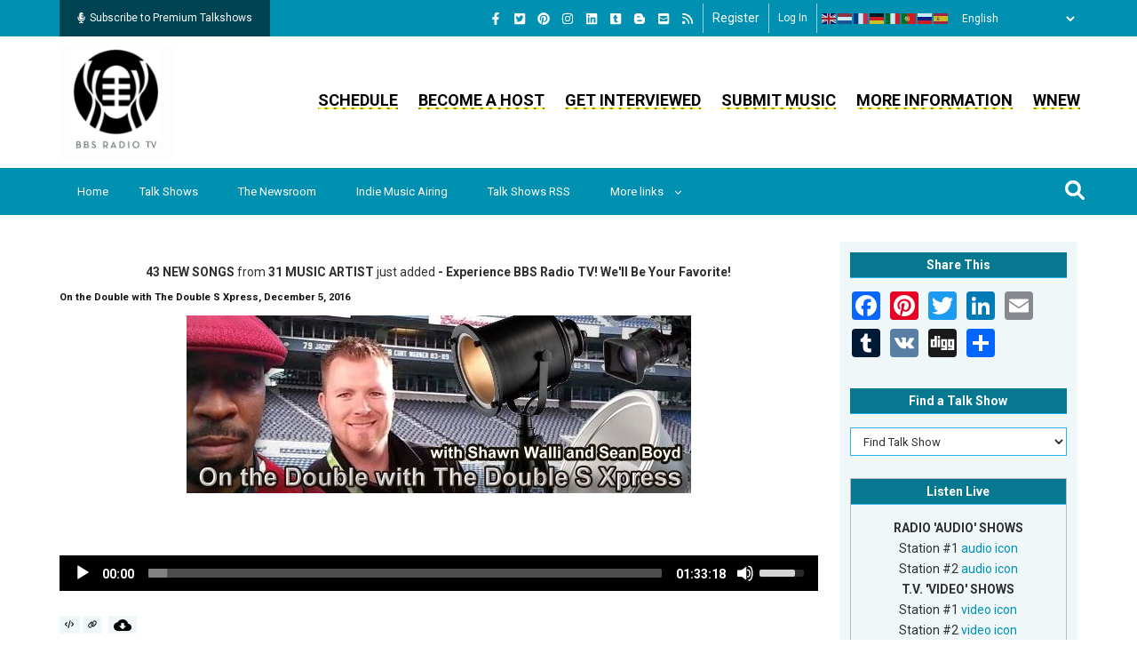

--- FILE ---
content_type: text/html; charset=utf-8
request_url: https://www.google.com/recaptcha/api2/aframe
body_size: 182
content:
<!DOCTYPE HTML><html><head><meta http-equiv="content-type" content="text/html; charset=UTF-8"></head><body><script nonce="oduYXniBSbhW4jcmhKoZEg">/** Anti-fraud and anti-abuse applications only. See google.com/recaptcha */ try{var clients={'sodar':'https://pagead2.googlesyndication.com/pagead/sodar?'};window.addEventListener("message",function(a){try{if(a.source===window.parent){var b=JSON.parse(a.data);var c=clients[b['id']];if(c){var d=document.createElement('img');d.src=c+b['params']+'&rc='+(localStorage.getItem("rc::a")?sessionStorage.getItem("rc::b"):"");window.document.body.appendChild(d);sessionStorage.setItem("rc::e",parseInt(sessionStorage.getItem("rc::e")||0)+1);localStorage.setItem("rc::h",'1763255064568');}}}catch(b){}});window.parent.postMessage("_grecaptcha_ready", "*");}catch(b){}</script></body></html>

--- FILE ---
content_type: text/css
request_url: https://bbsradio.com/sites/default/files/css/optimized/css_cZ3G7l8fqA4QCFmJ3_j90195nhlpO_4N8V2Vi4tK2ZM.qm50odyFdMC1KwHxN7Sp6btqWwTLdxckRrW4YbI-Xv0.css?t5oq7g
body_size: 55870
content:
/* Google Fonts */
@import url("https://fonts.googleapis.com/css2?family=Open+Sans:ital,wght@0,300&display=swap");
@import url("https://fonts.googleapis.com/css2?family=Open+Sans:ital,wght@1,300&display=swap");
@import url("https://fonts.googleapis.com/css2?family=Open+Sans:ital,wght@0,400&display=swap");
@import url("https://fonts.googleapis.com/css2?family=Open+Sans:ital,wght@1,400&display=swap");
@import url("https://fonts.googleapis.com/css2?family=Open+Sans:ital,wght@0,500&display=swap");
@import url("https://fonts.googleapis.com/css2?family=Open+Sans:ital,wght@1,500&display=swap");
@import url("https://fonts.googleapis.com/css2?family=Open+Sans:ital,wght@0,600&display=swap");
@import url("https://fonts.googleapis.com/css2?family=Open+Sans:ital,wght@1,600&display=swap");
@import url("https://fonts.googleapis.com/css2?family=Open+Sans:ital,wght@0,700&display=swap");
@import url("https://fonts.googleapis.com/css2?family=Open+Sans:ital,wght@1,700&display=swap");
@import url("https://fonts.googleapis.com/css2?family=Open+Sans:ital,wght@0,800&display=swap");
@import url("https://fonts.googleapis.com/css2?family=Open+Sans:ital,wght@1,800&display=swap");
@import url("https://fonts.googleapis.com/css2?family=Dancing+Script:wght@400..700&display=swap");
@import url("https://fonts.googleapis.com/css2?family=Italiana&display=swap");
html {
  font-size: 100%; }

.messages.messages--status {
  background-color: #367d02;
  padding: 0.625rem 0.625rem;
  color: #fff; }

.messages.messages--info {
  background-color: #367d02;
  padding: 0.625rem 0.625rem;
  color: #fff; }

.messages.messages--error {
  background-color: #fddddd;
  padding: 0.625rem 0.625rem;
  color: #222222;
  border-bottom: 2px solid #fc8596; }

.copy-embed-button {
  margin-right: 0.3125rem;
  text-align: center;
  margin-bottom: 0.3125rem;
  background-color: #eff7f9;
  color: #000;
  border-radius: 0;
  font-size: 0.8125rem;
  border: 0 !important;
  -webkit-box-shadow: none;
          box-shadow: none;
  line-height: 1.375rem;
  display: inline-block;
  letter-spacing: 0;
  text-transform: capitalize;
  font-weight: normal;
  padding: 0.3125rem 0.625rem !important; }
  .copy-embed-button:focus, .copy-embed-button:hover, .copy-embed-button:active, .copy-embed-button:link {
    color: #000; }

.archive-description-download-link {
  margin-right: 0.3125rem;
  text-align: center;
  margin-bottom: 0.3125rem;
  background-color: #eff7f9;
  color: #000;
  border-radius: 0;
  font-size: 0.8125rem;
  border: 0 !important;
  -webkit-box-shadow: none;
          box-shadow: none;
  line-height: 1.375rem;
  display: inline-block;
  letter-spacing: 0;
  text-transform: capitalize;
  font-weight: normal;
  padding: 0.3125rem 0.625rem !important; }
  .archive-description-download-link img {
    width: 20px; }
  .archive-description-download-link:focus, .archive-description-download-link:hover, .archive-description-download-link:active, .archive-description-download-link:link {
    color: #000; }

.grecaptcha-badge {
  z-index: 50; }

.node--type-archive-descriptions .archive-headline {
  padding: 0 0 1.25rem;
  font-size: 1.125rem; }

.node--type-talk-show-include .subscription-block-wrapper {
  background: #004453;
  display: -webkit-box;
  display: -webkit-flex;
  display: -ms-flexbox;
  display: flex;
  -webkit-box-orient: horizontal;
  -webkit-box-direction: normal;
  -webkit-flex-flow: row nowrap;
      -ms-flex-flow: row nowrap;
          flex-flow: row nowrap;
  -webkit-box-pack: left;
  -webkit-justify-content: left;
      -ms-flex-pack: left;
          justify-content: left;
  padding: 0.625rem 0.9375rem;
  margin-bottom: 1.875rem; }
  .node--type-talk-show-include .subscription-block-wrapper .subscribe-text {
    display: -webkit-box;
    display: -webkit-flex;
    display: -ms-flexbox;
    display: flex;
    -webkit-box-pack: left;
    -webkit-justify-content: left;
        -ms-flex-pack: left;
            justify-content: left;
    color: #fff;
    -webkit-box-flex: 1;
    -webkit-flex-grow: 1;
        -ms-flex-positive: 1;
            flex-grow: 1;
    -webkit-box-align: center;
    -webkit-align-items: center;
        -ms-flex-align: center;
            align-items: center;
    font-size: 1.0625rem;
    width: 70%;
    margin-right: 1.25rem; }
  .node--type-talk-show-include .subscription-block-wrapper .subscribe-link-wrapper {
    display: -webkit-box;
    display: -webkit-flex;
    display: -ms-flexbox;
    display: flex;
    -webkit-box-pack: right;
    -webkit-justify-content: right;
        -ms-flex-pack: right;
            justify-content: right;
    -webkit-box-align: center;
    -webkit-align-items: center;
        -ms-flex-align: center;
            align-items: center; }
    .node--type-talk-show-include .subscription-block-wrapper .subscribe-link-wrapper .subscribe-link {
      padding: 0.625rem 1.25rem;
      font-weight: 400;
      background-color: #0091b2;
      border-radius: 32px;
      font-size: 0.9375rem;
      border: 0;
      -webkit-box-shadow: none;
              box-shadow: none;
      line-height: 1.375rem;
      text-align: center;
      color: #fff;
      letter-spacing: 0.125rem;
      text-decoration: none; }
      .node--type-talk-show-include .subscription-block-wrapper .subscribe-link-wrapper .subscribe-link:hover {
        text-decoration: none; }

.user-cancel-subscription-form .form-item-cancel-reason label {
  width: auto; }

.user-cancel-subscription-form .form-item-cancel-reason .form-radio:focus {
  outline: none;
  -webkit-box-shadow: none;
          box-shadow: none; }

.host-subscription-cancel-form .form-item-cancel-reason label {
  width: auto; }

.host-subscription-cancel-form .form-item-cancel-reason .form-radio:focus {
  outline: none;
  -webkit-box-shadow: none;
          box-shadow: none; }

.view-my-subscriptions .view-content .view-content-wrap {
  display: -webkit-box;
  display: -webkit-flex;
  display: -ms-flexbox;
  display: flex;
  -webkit-box-orient: horizontal;
  -webkit-box-direction: normal;
  -webkit-flex-flow: row wrap;
      -ms-flex-flow: row wrap;
          flex-flow: row wrap;
  -webkit-box-pack: left;
  -webkit-justify-content: left;
      -ms-flex-pack: left;
          justify-content: left;
  width: 100%; }
  .view-my-subscriptions .view-content .view-content-wrap .item {
    width: 50%;
    max-width: 50%;
    display: -webkit-box;
    display: -webkit-flex;
    display: -ms-flexbox;
    display: flex;
    -webkit-box-orient: horizontal;
    -webkit-box-direction: normal;
    -webkit-flex-flow: row wrap;
        -ms-flex-flow: row wrap;
            flex-flow: row wrap;
    -webkit-box-flex: 1;
    -webkit-flex-grow: 1;
        -ms-flex-positive: 1;
            flex-grow: 1; }
    @media (max-width: 35.99875rem) {
      .view-my-subscriptions .view-content .view-content-wrap .item {
        width: 100%;
        max-width: 100%;
        -webkit-box-orient: vertical;
        -webkit-box-direction: normal;
        -webkit-flex-flow: column wrap;
            -ms-flex-flow: column wrap;
                flex-flow: column wrap; } }
    @media (min-width: 36rem) and (max-width: 47.99875rem) {
      .view-my-subscriptions .view-content .view-content-wrap .item {
        width: 100%;
        max-width: 100%;
        -webkit-box-orient: vertical;
        -webkit-box-direction: normal;
        -webkit-flex-flow: column wrap;
            -ms-flex-flow: column wrap;
                flex-flow: column wrap; } }
    @media (min-width: 48rem) and (max-width: 61.99875rem) {
      .view-my-subscriptions .view-content .view-content-wrap .item {
        width: 100%;
        max-width: 100%;
        -webkit-box-orient: vertical;
        -webkit-box-direction: normal;
        -webkit-flex-flow: column wrap;
            -ms-flex-flow: column wrap;
                flex-flow: column wrap; } }
    .view-my-subscriptions .view-content .view-content-wrap .item .item-inner-wrapper {
      background: #bce2eb;
      margin-right: 1.25rem;
      margin-bottom: 1.25rem;
      padding: 0.9375rem 0.9375rem;
      border-radius: 8px;
      width: 100%;
      display: -webkit-box;
      display: -webkit-flex;
      display: -ms-flexbox;
      display: flex;
      -webkit-box-orient: vertical;
      -webkit-box-direction: normal;
      -webkit-flex-flow: column wrap;
          -ms-flex-flow: column wrap;
              flex-flow: column wrap; }
      .view-my-subscriptions .view-content .view-content-wrap .item .item-inner-wrapper .views-field.talkshow-banner-image {
        margin-bottom: 1.25rem; }
        .view-my-subscriptions .view-content .view-content-wrap .item .item-inner-wrapper .views-field.talkshow-banner-image .views-field-content-talkshow-banner-image {
          text-align: center; }
          .view-my-subscriptions .view-content .view-content-wrap .item .item-inner-wrapper .views-field.talkshow-banner-image .views-field-content-talkshow-banner-image img {
            max-width: 200px; }
      .view-my-subscriptions .view-content .view-content-wrap .item .item-inner-wrapper .fields-section-wrapper {
        display: -webkit-box;
        display: -webkit-flex;
        display: -ms-flexbox;
        display: flex;
        -webkit-box-orient: horizontal;
        -webkit-box-direction: normal;
        -webkit-flex-flow: row wrap;
            -ms-flex-flow: row wrap;
                flex-flow: row wrap;
        -webkit-box-pack: left;
        -webkit-justify-content: left;
            -ms-flex-pack: left;
                justify-content: left; }
        .view-my-subscriptions .view-content .view-content-wrap .item .item-inner-wrapper .fields-section-wrapper .views-field {
          display: -webkit-box;
          display: -webkit-flex;
          display: -ms-flexbox;
          display: flex;
          -webkit-box-orient: vertical;
          -webkit-box-direction: normal;
          -webkit-flex-flow: column wrap;
              -ms-flex-flow: column wrap;
                  flex-flow: column wrap;
          -webkit-box-flex: 1;
          -webkit-flex-grow: 1;
              -ms-flex-positive: 1;
                  flex-grow: 1;
          width: 50%;
          max-width: 50%;
          padding-right: 2.5rem; }
      .view-my-subscriptions .view-content .view-content-wrap .item .item-inner-wrapper .fields-section-status-wrapper {
        margin-top: -0.9375rem;
        margin-right: -0.9375rem; }
      .view-my-subscriptions .view-content .view-content-wrap .item .item-inner-wrapper .section-align-right {
        -webkit-box-pack: right;
        -webkit-justify-content: right;
            -ms-flex-pack: right;
                justify-content: right; }
      .view-my-subscriptions .view-content .view-content-wrap .item .item-inner-wrapper .views-field.subscription-status {
        color: #fff;
        padding: 0.25rem 0.9375rem 0.3125rem 1.25rem;
        border-top-right-radius: 8px;
        border-bottom-left-radius: 8px;
        font-weight: 500;
        letter-spacing: 0.0875rem; }
        .view-my-subscriptions .view-content .view-content-wrap .item .item-inner-wrapper .views-field.subscription-status.color-blue {
          background: #004453; }
        .view-my-subscriptions .view-content .view-content-wrap .item .item-inner-wrapper .views-field.subscription-status.color-red {
          background: #940000; }
      .view-my-subscriptions .view-content .view-content-wrap .item .item-inner-wrapper .views-field.talkshow-title .views-field-content a {
        font-size: 1.125rem;
        color: #000;
        text-decoration: none; }
      .view-my-subscriptions .view-content .view-content-wrap .item .item-inner-wrapper .subscriber-links-wrapper {
        margin-bottom: 0.625rem;
        display: -webkit-box;
        display: -webkit-flex;
        display: -ms-flexbox;
        display: flex;
        -webkit-box-orient: vertical;
        -webkit-box-direction: normal;
        -webkit-flex-flow: column wrap;
            -ms-flex-flow: column wrap;
                flex-flow: column wrap;
        -webkit-box-pack: end;
        -webkit-justify-content: flex-end;
            -ms-flex-pack: end;
                justify-content: flex-end;
        -webkit-box-flex: 1;
        -webkit-flex-grow: 1;
            -ms-flex-positive: 1;
                flex-grow: 1; }
        .view-my-subscriptions .view-content .view-content-wrap .item .item-inner-wrapper .subscriber-links-wrapper .subscriber-links-inner {
          display: -webkit-box;
          display: -webkit-flex;
          display: -ms-flexbox;
          display: flex;
          -webkit-box-orient: horizontal;
          -webkit-box-direction: normal;
          -webkit-flex-flow: row wrap;
              -ms-flex-flow: row wrap;
                  flex-flow: row wrap; }
          .view-my-subscriptions .view-content .view-content-wrap .item .item-inner-wrapper .subscriber-links-wrapper .subscriber-links-inner .cancel-link-wrapper {
            margin-right: 0.625rem; }
            @media (max-width: 35.99875rem) {
              .view-my-subscriptions .view-content .view-content-wrap .item .item-inner-wrapper .subscriber-links-wrapper .subscriber-links-inner .cancel-link-wrapper {
                margin-bottom: 1.25rem; } }
            .view-my-subscriptions .view-content .view-content-wrap .item .item-inner-wrapper .subscriber-links-wrapper .subscriber-links-inner .cancel-link-wrapper a {
              text-decoration: none;
              background: #004453;
              color: #fff;
              padding: 0.3125rem 0.9375rem;
              border: 1px solid #004453;
              border-radius: 16px; }
          .view-my-subscriptions .view-content .view-content-wrap .item .item-inner-wrapper .subscriber-links-wrapper .subscriber-links-inner .update-link-wrapper {
            margin-right: 0.625rem; }
            @media (max-width: 35.99875rem) {
              .view-my-subscriptions .view-content .view-content-wrap .item .item-inner-wrapper .subscriber-links-wrapper .subscriber-links-inner .update-link-wrapper {
                margin-bottom: 1.25rem; } }
            .view-my-subscriptions .view-content .view-content-wrap .item .item-inner-wrapper .subscriber-links-wrapper .subscriber-links-inner .update-link-wrapper a {
              text-decoration: none;
              background: #004453;
              color: #fff;
              padding: 0.3125rem 0.9375rem;
              border: 1px solid #004453;
              border-radius: 16px; }
          .view-my-subscriptions .view-content .view-content-wrap .item .item-inner-wrapper .subscriber-links-wrapper .subscriber-links-inner .change-link-wrapper {
            margin-right: 0.625rem; }
            @media (max-width: 35.99875rem) {
              .view-my-subscriptions .view-content .view-content-wrap .item .item-inner-wrapper .subscriber-links-wrapper .subscriber-links-inner .change-link-wrapper {
                margin-bottom: 1.25rem; } }
            .view-my-subscriptions .view-content .view-content-wrap .item .item-inner-wrapper .subscriber-links-wrapper .subscriber-links-inner .change-link-wrapper a {
              text-decoration: none;
              background: #940000;
              color: #fff;
              padding: 0.3125rem 0.9375rem;
              border: 1px solid #940000;
              border-radius: 16px; }
          .view-my-subscriptions .view-content .view-content-wrap .item .item-inner-wrapper .subscriber-links-wrapper .subscriber-links-inner .renew-link-wrapper {
            margin-right: 0.625rem; }
            @media (max-width: 35.99875rem) {
              .view-my-subscriptions .view-content .view-content-wrap .item .item-inner-wrapper .subscriber-links-wrapper .subscriber-links-inner .renew-link-wrapper {
                margin-bottom: 1.25rem; } }
            .view-my-subscriptions .view-content .view-content-wrap .item .item-inner-wrapper .subscriber-links-wrapper .subscriber-links-inner .renew-link-wrapper a {
              text-decoration: none;
              background: #004453;
              color: #fff;
              padding: 0.3125rem 0.9375rem;
              border: 1px solid #004453;
              border-radius: 16px; }
      .view-my-subscriptions .view-content .view-content-wrap .item .item-inner-wrapper .views-field.subscription-id-wrapper {
        text-align: right; }
        .view-my-subscriptions .view-content .view-content-wrap .item .item-inner-wrapper .views-field.subscription-id-wrapper .views-field-content-subscription-id {
          font-size: 0.5625rem;
          color: #004453; }

.change-plan-list-wrapper {
  display: -webkit-box;
  display: -webkit-flex;
  display: -ms-flexbox;
  display: flex;
  -webkit-box-orient: horizontal;
  -webkit-box-direction: normal;
  -webkit-flex-flow: row wrap;
      -ms-flex-flow: row wrap;
          flex-flow: row wrap;
  -webkit-box-pack: left;
  -webkit-justify-content: left;
      -ms-flex-pack: left;
          justify-content: left;
  width: 100%; }
  .change-plan-list-wrapper .header-title {
    width: 100%;
    text-align: center;
    margin-bottom: 1.25rem; }
  .change-plan-list-wrapper .plan-list-inner {
    display: -webkit-box;
    display: -webkit-flex;
    display: -ms-flexbox;
    display: flex;
    -webkit-box-orient: horizontal;
    -webkit-box-direction: normal;
    -webkit-flex-flow: row wrap;
        -ms-flex-flow: row wrap;
            flex-flow: row wrap;
    -webkit-box-pack: left;
    -webkit-justify-content: left;
        -ms-flex-pack: left;
            justify-content: left;
    width: 100%; }
    .change-plan-list-wrapper .plan-list-inner ul {
      padding: 0;
      list-style: none; }
      .change-plan-list-wrapper .plan-list-inner ul li {
        list-style: none; }
    .change-plan-list-wrapper .plan-list-inner .plan-info-wrapper {
      display: -webkit-box;
      display: -webkit-flex;
      display: -ms-flexbox;
      display: flex;
      -webkit-box-orient: horizontal;
      -webkit-box-direction: normal;
      -webkit-flex-flow: row wrap;
          -ms-flex-flow: row wrap;
              flex-flow: row wrap;
      width: 50%;
      max-width: 50%;
      -webkit-box-flex: 1;
      -webkit-flex-grow: 1;
          -ms-flex-positive: 1;
              flex-grow: 1; }
      @media (max-width: 35.99875rem) {
        .change-plan-list-wrapper .plan-list-inner .plan-info-wrapper {
          -webkit-box-orient: vertical;
          -webkit-box-direction: normal;
          -webkit-flex-flow: column wrap;
              -ms-flex-flow: column wrap;
                  flex-flow: column wrap;
          width: 100%;
          max-width: 100%; } }
      .change-plan-list-wrapper .plan-list-inner .plan-info-wrapper .plan-info-inner {
        margin-right: 1.25rem;
        margin-bottom: 1.25rem;
        padding: 0.9375rem 0.9375rem;
        border-radius: 8px;
        display: -webkit-box;
        display: -webkit-flex;
        display: -ms-flexbox;
        display: flex;
        -webkit-box-orient: vertical;
        -webkit-box-direction: normal;
        -webkit-flex-flow: column wrap;
            -ms-flex-flow: column wrap;
                flex-flow: column wrap;
        -webkit-box-flex: 1;
        -webkit-flex-grow: 1;
            -ms-flex-positive: 1;
                flex-grow: 1; }
        .change-plan-list-wrapper .plan-list-inner .plan-info-wrapper .plan-info-inner ul li {
          text-align: center; }
        .change-plan-list-wrapper .plan-list-inner .plan-info-wrapper .plan-info-inner ul li.interval {
          font-size: 1.25rem;
          font-weight: bold;
          text-align: center;
          margin-bottom: 0.625rem; }
        .change-plan-list-wrapper .plan-list-inner .plan-info-wrapper .plan-info-inner ul li.price {
          font-size: 1.5rem;
          font-weight: bold;
          text-align: center;
          margin-bottom: 0.9375rem; }
        .change-plan-list-wrapper .plan-list-inner .plan-info-wrapper .plan-info-inner ul li.change-url a {
          background: #004453;
          color: #fff;
          text-decoration: none;
          padding: 0.5rem 1.875rem;
          border-radius: 16px; }
    .change-plan-list-wrapper .plan-list-inner .plan-info-wrapper.disabled-plan .plan-info-inner {
      background: #ccc; }
    .change-plan-list-wrapper .plan-list-inner .plan-info-wrapper.enabled-plan .plan-info-inner {
      background: #bce2eb; }

.plan-change-info-wrapper {
  display: -webkit-box;
  display: -webkit-flex;
  display: -ms-flexbox;
  display: flex;
  -webkit-box-orient: horizontal;
  -webkit-box-direction: normal;
  -webkit-flex-flow: row wrap;
      -ms-flex-flow: row wrap;
          flex-flow: row wrap;
  -webkit-box-pack: left;
  -webkit-justify-content: left;
      -ms-flex-pack: left;
          justify-content: left;
  width: 100%; }
  .plan-change-info-wrapper .header-title {
    width: 100%;
    text-align: center;
    margin-bottom: 1.25rem; }
  .plan-change-info-wrapper .subhead-title {
    text-align: center;
    width: 100%;
    margin-bottom: 1.25rem; }
  .plan-change-info-wrapper .plan-change-info-inner {
    -webkit-box-flex: 1;
    -webkit-flex-grow: 1;
        -ms-flex-positive: 1;
            flex-grow: 1;
    display: -webkit-box;
    display: -webkit-flex;
    display: -ms-flexbox;
    display: flex;
    -webkit-box-orient: horizontal;
    -webkit-box-direction: normal;
    -webkit-flex-flow: row wrap;
        -ms-flex-flow: row wrap;
            flex-flow: row wrap;
    -webkit-box-pack: left;
    -webkit-justify-content: left;
        -ms-flex-pack: left;
            justify-content: left; }
    .plan-change-info-wrapper .plan-change-info-inner ul {
      padding: 0;
      list-style: none; }
      .plan-change-info-wrapper .plan-change-info-inner ul li {
        list-style: none; }
    .plan-change-info-wrapper .plan-change-info-inner .from-plan-content {
      -webkit-box-flex: 1;
      -webkit-flex-grow: 1;
          -ms-flex-positive: 1;
              flex-grow: 1;
      display: -webkit-box;
      display: -webkit-flex;
      display: -ms-flexbox;
      display: flex;
      -webkit-box-orient: vertical;
      -webkit-box-direction: normal;
      -webkit-flex-flow: column wrap;
          -ms-flex-flow: column wrap;
              flex-flow: column wrap;
      -webkit-box-pack: left;
      -webkit-justify-content: left;
          -ms-flex-pack: left;
              justify-content: left;
      background: #bce2eb;
      padding: 0.9375rem 0.9375rem;
      border-radius: 16px; }
      .plan-change-info-wrapper .plan-change-info-inner .from-plan-content ul.info-list li {
        text-align: center; }
      .plan-change-info-wrapper .plan-change-info-inner .from-plan-content ul.info-list li.interval {
        font-size: 1.25rem;
        font-weight: bold;
        text-align: center;
        margin-bottom: 0.625rem; }
      .plan-change-info-wrapper .plan-change-info-inner .from-plan-content ul.info-list li.price {
        font-size: 1.5rem;
        font-weight: bold;
        text-align: center;
        margin-bottom: 0.9375rem; }
    .plan-change-info-wrapper .plan-change-info-inner .media-content {
      -webkit-box-flex: 1;
      -webkit-flex-grow: 1;
          -ms-flex-positive: 1;
              flex-grow: 1;
      display: -webkit-box;
      display: -webkit-flex;
      display: -ms-flexbox;
      display: flex;
      -webkit-box-orient: vertical;
      -webkit-box-direction: normal;
      -webkit-flex-flow: column wrap;
          -ms-flex-flow: column wrap;
              flex-flow: column wrap;
      -webkit-box-pack: center;
      -webkit-justify-content: center;
          -ms-flex-pack: center;
              justify-content: center;
      -webkit-box-align: center;
      -webkit-align-items: center;
          -ms-flex-align: center;
              align-items: center; }
      .plan-change-info-wrapper .plan-change-info-inner .media-content img {
        width: 100px;
        max-width: 100px; }
    .plan-change-info-wrapper .plan-change-info-inner .to-plan-content {
      -webkit-box-flex: 1;
      -webkit-flex-grow: 1;
          -ms-flex-positive: 1;
              flex-grow: 1;
      display: -webkit-box;
      display: -webkit-flex;
      display: -ms-flexbox;
      display: flex;
      -webkit-box-orient: vertical;
      -webkit-box-direction: normal;
      -webkit-flex-flow: column wrap;
          -ms-flex-flow: column wrap;
              flex-flow: column wrap;
      -webkit-box-pack: left;
      -webkit-justify-content: left;
          -ms-flex-pack: left;
              justify-content: left;
      background: #bce2eb;
      padding: 0.9375rem 0.9375rem;
      border-radius: 16px; }
      .plan-change-info-wrapper .plan-change-info-inner .to-plan-content ul.info-list li {
        text-align: center; }
      .plan-change-info-wrapper .plan-change-info-inner .to-plan-content ul.info-list li.interval {
        font-size: 1.25rem;
        font-weight: bold;
        text-align: center;
        margin-bottom: 0.625rem; }
      .plan-change-info-wrapper .plan-change-info-inner .to-plan-content ul.info-list li.price {
        font-size: 1.5rem;
        font-weight: bold;
        text-align: center;
        margin-bottom: 0.9375rem; }

.subscription-change-payment-form .form-submit {
  background: #004453;
  color: #fff;
  padding: 0.5rem 1.5625rem;
  border-radius: 16px;
  font-size: 0.9375rem;
  margin-right: 0.625rem; }
  .subscription-change-payment-form .form-submit:hover {
    background: #004453;
    color: #fff;
    padding: 0.5rem 1.5625rem;
    border-radius: 16px;
    font-size: 0.9375rem; }

.subscription-change-payment-form .cancel-link {
  background: #940000;
  color: #fff;
  padding: 0.5rem 1.5625rem;
  border-radius: 16px;
  font-size: 0.9375rem;
  text-decoration: none; }
  .subscription-change-payment-form .cancel-link:hover {
    text-decoration: none; }

.plan-list-wrapper {
  display: -webkit-box;
  display: -webkit-flex;
  display: -ms-flexbox;
  display: flex;
  -webkit-box-orient: horizontal;
  -webkit-box-direction: normal;
  -webkit-flex-flow: row wrap;
      -ms-flex-flow: row wrap;
          flex-flow: row wrap;
  -webkit-box-pack: left;
  -webkit-justify-content: left;
      -ms-flex-pack: left;
          justify-content: left;
  width: 100%; }
  .plan-list-wrapper .header-title {
    width: 100%;
    text-align: center;
    margin-bottom: 1.25rem; }
    .plan-list-wrapper .header-title a {
      text-decoration: none; }
  .plan-list-wrapper .plan-list-inner {
    display: -webkit-box;
    display: -webkit-flex;
    display: -ms-flexbox;
    display: flex;
    -webkit-box-orient: horizontal;
    -webkit-box-direction: normal;
    -webkit-flex-flow: row wrap;
        -ms-flex-flow: row wrap;
            flex-flow: row wrap;
    -webkit-box-pack: left;
    -webkit-justify-content: left;
        -ms-flex-pack: left;
            justify-content: left;
    width: 100%; }
    .plan-list-wrapper .plan-list-inner ul {
      padding: 0;
      list-style: none; }
      .plan-list-wrapper .plan-list-inner ul li {
        list-style: none; }
    .plan-list-wrapper .plan-list-inner .plan-info-wrapper {
      display: -webkit-box;
      display: -webkit-flex;
      display: -ms-flexbox;
      display: flex;
      -webkit-box-orient: horizontal;
      -webkit-box-direction: normal;
      -webkit-flex-flow: row wrap;
          -ms-flex-flow: row wrap;
              flex-flow: row wrap;
      width: 50%;
      max-width: 50%;
      -webkit-box-flex: 1;
      -webkit-flex-grow: 1;
          -ms-flex-positive: 1;
              flex-grow: 1; }
      @media (max-width: 35.99875rem) {
        .plan-list-wrapper .plan-list-inner .plan-info-wrapper {
          -webkit-box-orient: vertical;
          -webkit-box-direction: normal;
          -webkit-flex-flow: column wrap;
              -ms-flex-flow: column wrap;
                  flex-flow: column wrap;
          width: 100%;
          max-width: 100%; } }
      .plan-list-wrapper .plan-list-inner .plan-info-wrapper .plan-info-inner {
        margin-right: 1.25rem;
        margin-bottom: 1.25rem;
        padding: 0.9375rem 0.9375rem;
        border-radius: 8px;
        display: -webkit-box;
        display: -webkit-flex;
        display: -ms-flexbox;
        display: flex;
        -webkit-box-orient: vertical;
        -webkit-box-direction: normal;
        -webkit-flex-flow: column wrap;
            -ms-flex-flow: column wrap;
                flex-flow: column wrap;
        -webkit-box-flex: 1;
        -webkit-flex-grow: 1;
            -ms-flex-positive: 1;
                flex-grow: 1;
        background: #bce2eb; }
        .plan-list-wrapper .plan-list-inner .plan-info-wrapper .plan-info-inner ul li {
          text-align: center; }
        .plan-list-wrapper .plan-list-inner .plan-info-wrapper .plan-info-inner ul li.interval {
          font-size: 1.25rem;
          font-weight: bold;
          text-align: center;
          margin-bottom: 0.625rem; }
        .plan-list-wrapper .plan-list-inner .plan-info-wrapper .plan-info-inner ul li.price {
          font-size: 1.5rem;
          font-weight: bold;
          text-align: center;
          margin-bottom: 0.9375rem; }
        .plan-list-wrapper .plan-list-inner .plan-info-wrapper .plan-info-inner ul li.payment-url a {
          background: #004453;
          color: #fff;
          text-decoration: none;
          padding: 0.5rem 1.875rem;
          border-radius: 16px; }

.subscription-payment-form .plan-info-wrapper {
  display: -webkit-box;
  display: -webkit-flex;
  display: -ms-flexbox;
  display: flex;
  -webkit-box-orient: vertical;
  -webkit-box-direction: normal;
  -webkit-flex-flow: column wrap;
      -ms-flex-flow: column wrap;
          flex-flow: column wrap;
  margin-top: 1.5625rem; }
  .subscription-payment-form .plan-info-wrapper ul {
    padding: 0;
    list-style: none; }
    .subscription-payment-form .plan-info-wrapper ul li {
      list-style: none; }
  .subscription-payment-form .plan-info-wrapper .plan-info-inner {
    margin-right: 0;
    margin-bottom: 1.25rem;
    padding: 0.9375rem 0.9375rem;
    border-radius: 8px;
    display: -webkit-box;
    display: -webkit-flex;
    display: -ms-flexbox;
    display: flex;
    -webkit-box-orient: vertical;
    -webkit-box-direction: normal;
    -webkit-flex-flow: column wrap;
        -ms-flex-flow: column wrap;
            flex-flow: column wrap;
    -webkit-box-flex: 1;
    -webkit-flex-grow: 1;
        -ms-flex-positive: 1;
            flex-grow: 1;
    background: #bce2eb; }
    .subscription-payment-form .plan-info-wrapper .plan-info-inner ul li {
      text-align: center; }
    .subscription-payment-form .plan-info-wrapper .plan-info-inner ul li.interval {
      font-size: 1.25rem;
      font-weight: bold;
      text-align: center;
      margin-bottom: 0.625rem; }
    .subscription-payment-form .plan-info-wrapper .plan-info-inner ul li.price {
      font-size: 1.5rem;
      font-weight: bold;
      text-align: center;
      margin-bottom: 0.9375rem; }
    .subscription-payment-form .plan-info-wrapper .plan-info-inner ul li.payment-url a {
      background: #004453;
      color: #fff;
      text-decoration: none;
      padding: 0.5rem 1.875rem;
      border-radius: 16px; }

.subscription-payment-form #error-messages ul {
  padding: 0.625rem 0 0.625rem 1.5625rem; }

.subscription-payment-form .payment-method-type {
  border: 1px solid #ccc;
  padding: 0.9375rem 0.9375rem 0 0.9375rem; }
  .subscription-payment-form .payment-method-type legend {
    width: auto;
    padding: 0.625rem 0.625rem;
    margin-bottom: 0; }
  .subscription-payment-form .payment-method-type .form-radio:focus {
    outline: none;
    -webkit-box-shadow: none;
            box-shadow: none; }

.subscription-payment-form .subscription-credit-card {
  display: -webkit-box;
  display: -webkit-flex;
  display: -ms-flexbox;
  display: flex;
  -webkit-box-orient: horizontal;
  -webkit-box-direction: normal;
  -webkit-flex-flow: row wrap;
      -ms-flex-flow: row wrap;
          flex-flow: row wrap;
  -webkit-box-pack: left;
  -webkit-justify-content: left;
      -ms-flex-pack: left;
          justify-content: left; }
  .subscription-payment-form .subscription-credit-card .card-info-title {
    display: -webkit-box;
    display: -webkit-flex;
    display: -ms-flexbox;
    display: flex;
    width: 100%; }
  .subscription-payment-form .subscription-credit-card .cc-first-name-last-name {
    display: -webkit-box;
    display: -webkit-flex;
    display: -ms-flexbox;
    display: flex;
    -webkit-box-orient: horizontal;
    -webkit-box-direction: normal;
    -webkit-flex-flow: row wrap;
        -ms-flex-flow: row wrap;
            flex-flow: row wrap;
    width: 45%;
    -webkit-box-flex: 1;
    -webkit-flex-grow: 1;
        -ms-flex-positive: 1;
            flex-grow: 1;
    margin-right: 0.9375rem; }
    .subscription-payment-form .subscription-credit-card .cc-first-name-last-name .form-item-cc-first-name, .subscription-payment-form .subscription-credit-card .cc-first-name-last-name .form-item-cc-last-name {
      display: -webkit-box;
      display: -webkit-flex;
      display: -ms-flexbox;
      display: flex;
      -webkit-box-orient: vertical;
      -webkit-box-direction: normal;
      -webkit-flex-flow: column wrap;
          -ms-flex-flow: column wrap;
              flex-flow: column wrap;
      width: 100%; }
      .subscription-payment-form .subscription-credit-card .cc-first-name-last-name .form-item-cc-first-name label, .subscription-payment-form .subscription-credit-card .cc-first-name-last-name .form-item-cc-last-name label {
        width: 100%; }
      .subscription-payment-form .subscription-credit-card .cc-first-name-last-name .form-item-cc-first-name input, .subscription-payment-form .subscription-credit-card .cc-first-name-last-name .form-item-cc-last-name input {
        width: 100%; }
  .subscription-payment-form .subscription-credit-card .card-number-expire-date-cvv {
    display: -webkit-box;
    display: -webkit-flex;
    display: -ms-flexbox;
    display: flex;
    -webkit-box-orient: vertical;
    -webkit-box-direction: normal;
    -webkit-flex-flow: column wrap;
        -ms-flex-flow: column wrap;
            flex-flow: column wrap;
    width: 51%; }
    .subscription-payment-form .subscription-credit-card .card-number-expire-date-cvv .card-number-wrapper .form-item-cc-number {
      display: -webkit-box;
      display: -webkit-flex;
      display: -ms-flexbox;
      display: flex;
      -webkit-box-orient: vertical;
      -webkit-box-direction: normal;
      -webkit-flex-flow: column wrap;
          -ms-flex-flow: column wrap;
              flex-flow: column wrap;
      width: 100%; }
      .subscription-payment-form .subscription-credit-card .card-number-expire-date-cvv .card-number-wrapper .form-item-cc-number input {
        width: 93%; }
      .subscription-payment-form .subscription-credit-card .card-number-expire-date-cvv .card-number-wrapper .form-item-cc-number label {
        width: 100%; }
    .subscription-payment-form .subscription-credit-card .card-number-expire-date-cvv .expire-date-cvv {
      display: -webkit-box;
      display: -webkit-flex;
      display: -ms-flexbox;
      display: flex;
      -webkit-box-orient: horizontal;
      -webkit-box-direction: normal;
      -webkit-flex-flow: row wrap;
          -ms-flex-flow: row wrap;
              flex-flow: row wrap;
      width: 100%; }
      .subscription-payment-form .subscription-credit-card .card-number-expire-date-cvv .expire-date-cvv .form-item-cc-expire-month, .subscription-payment-form .subscription-credit-card .card-number-expire-date-cvv .expire-date-cvv .form-item-cc-expire-year, .subscription-payment-form .subscription-credit-card .card-number-expire-date-cvv .expire-date-cvv .form-item-cc-cvv {
        display: -webkit-box;
        display: -webkit-flex;
        display: -ms-flexbox;
        display: flex;
        -webkit-box-orient: vertical;
        -webkit-box-direction: normal;
        -webkit-flex-flow: column wrap;
            -ms-flex-flow: column wrap;
                flex-flow: column wrap;
        margin-right: 0.9375rem;
        min-width: 125px; }
        .subscription-payment-form .subscription-credit-card .card-number-expire-date-cvv .expire-date-cvv .form-item-cc-expire-month select, .subscription-payment-form .subscription-credit-card .card-number-expire-date-cvv .expire-date-cvv .form-item-cc-expire-month input, .subscription-payment-form .subscription-credit-card .card-number-expire-date-cvv .expire-date-cvv .form-item-cc-expire-year select, .subscription-payment-form .subscription-credit-card .card-number-expire-date-cvv .expire-date-cvv .form-item-cc-expire-year input, .subscription-payment-form .subscription-credit-card .card-number-expire-date-cvv .expire-date-cvv .form-item-cc-cvv select, .subscription-payment-form .subscription-credit-card .card-number-expire-date-cvv .expire-date-cvv .form-item-cc-cvv input {
          width: 100%; }
        .subscription-payment-form .subscription-credit-card .card-number-expire-date-cvv .expire-date-cvv .form-item-cc-expire-month label, .subscription-payment-form .subscription-credit-card .card-number-expire-date-cvv .expire-date-cvv .form-item-cc-expire-year label, .subscription-payment-form .subscription-credit-card .card-number-expire-date-cvv .expire-date-cvv .form-item-cc-cvv label {
          width: 100%; }

.subscription-payment-form .actions-wrapper {
  display: -webkit-box;
  display: -webkit-flex;
  display: -ms-flexbox;
  display: flex;
  -webkit-box-orient: horizontal;
  -webkit-box-direction: normal;
  -webkit-flex-flow: row wrap;
      -ms-flex-flow: row wrap;
          flex-flow: row wrap;
  margin-top: 1.25rem; }
  .subscription-payment-form .actions-wrapper .paypal-btn-container {
    margin-right: 1.25rem; }
    .subscription-payment-form .actions-wrapper .paypal-btn-container .paypal-btn-wrapper {
      display: -webkit-box;
      display: -webkit-flex;
      display: -ms-flexbox;
      display: flex;
      -webkit-box-orient: horizontal;
      -webkit-box-direction: normal;
      -webkit-flex-flow: row wrap;
          -ms-flex-flow: row wrap;
              flex-flow: row wrap;
      -webkit-box-pack: right;
      -webkit-justify-content: right;
          -ms-flex-pack: right;
              justify-content: right; }
      .subscription-payment-form .actions-wrapper .paypal-btn-container .paypal-btn-wrapper .paypal-btn-link {
        /* max-width: 220px; */ }
  .subscription-payment-form .actions-wrapper .actions-container {
    display: -webkit-box;
    display: -webkit-flex;
    display: -ms-flexbox;
    display: flex;
    -webkit-box-orient: horizontal;
    -webkit-box-direction: normal;
    -webkit-flex-flow: row wrap;
        -ms-flex-flow: row wrap;
            flex-flow: row wrap; }
    .subscription-payment-form .actions-wrapper .actions-container .form-submit {
      background: #004453;
      color: #fff;
      padding: 0.5rem 1.5625rem;
      border-radius: 16px;
      font-size: 0.9375rem;
      margin-right: 0.625rem;
      margin-top: 0 !important; }
      .subscription-payment-form .actions-wrapper .actions-container .form-submit:hover {
        background: #004453;
        color: #fff;
        padding: 0.5rem 1.5625rem;
        border-radius: 16px;
        font-size: 0.9375rem; }
    .subscription-payment-form .actions-wrapper .actions-container .cancel-link {
      background: #940000;
      color: #fff;
      padding: 0.5rem 1.5625rem;
      border-radius: 16px;
      font-size: 0.9375rem;
      text-decoration: none;
      -webkit-align-self: baseline;
          -ms-flex-item-align: baseline;
              align-self: baseline; }
      .subscription-payment-form .actions-wrapper .actions-container .cancel-link:hover {
        text-decoration: none; }

.user-profile .info-title {
  font-size: 1.75rem;
  font-weight: 500;
  color: #333;
  margin-bottom: 1.25rem; }

.user-profile ul, .user-profile ul.info-list {
  padding: 0; }
  .user-profile ul li, .user-profile ul.info-list li {
    list-style: none;
    padding-bottom: 0.25rem; }

.user-profile .user-personal-info-wrapper {
  margin-bottom: 2rem;
  display: -webkit-box;
  display: -webkit-flex;
  display: -ms-flexbox;
  display: flex;
  -webkit-box-orient: horizontal;
  -webkit-box-direction: normal;
  -webkit-flex-flow: row wrap;
      -ms-flex-flow: row wrap;
          flex-flow: row wrap;
  -webkit-box-pack: left;
  -webkit-justify-content: left;
      -ms-flex-pack: left;
          justify-content: left; }
  .user-profile .user-personal-info-wrapper .user-personal-info-left {
    -webkit-box-flex: 1;
    -webkit-flex-grow: 1;
        -ms-flex-positive: 1;
            flex-grow: 1;
    width: 50%;
    display: -webkit-box;
    display: -webkit-flex;
    display: -ms-flexbox;
    display: flex; }
  .user-profile .user-personal-info-wrapper .user-personal-info-right {
    -webkit-box-flex: 1;
    -webkit-flex-grow: 1;
        -ms-flex-positive: 1;
            flex-grow: 1;
    width: 50%; }
    .user-profile .user-personal-info-wrapper .user-personal-info-right .full-name {
      display: -webkit-box;
      display: -webkit-flex;
      display: -ms-flexbox;
      display: flex;
      -webkit-box-orient: horizontal;
      -webkit-box-direction: normal;
      -webkit-flex-flow: row wrap;
          -ms-flex-flow: row wrap;
              flex-flow: row wrap;
      -webkit-box-pack: left;
      -webkit-justify-content: left;
          -ms-flex-pack: left;
              justify-content: left; }
      .user-profile .user-personal-info-wrapper .user-personal-info-right .full-name .info-title {
        margin-right: 1.25rem;
        font-size: 1.55rem;
        min-width: 85px; }
    .user-profile .user-personal-info-wrapper .user-personal-info-right .fist-name-last-name .first-name {
      display: -webkit-box;
      display: -webkit-flex;
      display: -ms-flexbox;
      display: flex;
      -webkit-box-orient: horizontal;
      -webkit-box-direction: normal;
      -webkit-flex-flow: row wrap;
          -ms-flex-flow: row wrap;
              flex-flow: row wrap;
      -webkit-box-pack: left;
      -webkit-justify-content: left;
          -ms-flex-pack: left;
              justify-content: left; }
      .user-profile .user-personal-info-wrapper .user-personal-info-right .fist-name-last-name .first-name .info-title {
        margin-right: 1.25rem;
        font-size: 1.55rem;
        min-width: 85px; }
    .user-profile .user-personal-info-wrapper .user-personal-info-right .fist-name-last-name .last-name {
      display: -webkit-box;
      display: -webkit-flex;
      display: -ms-flexbox;
      display: flex;
      -webkit-box-orient: horizontal;
      -webkit-box-direction: normal;
      -webkit-flex-flow: row wrap;
          -ms-flex-flow: row wrap;
              flex-flow: row wrap;
      -webkit-box-pack: left;
      -webkit-justify-content: left;
          -ms-flex-pack: left;
              justify-content: left; }
      .user-profile .user-personal-info-wrapper .user-personal-info-right .fist-name-last-name .last-name .info-title {
        margin-right: 1.25rem;
        font-size: 1.55rem;
        min-width: 85px; }
    .user-profile .user-personal-info-wrapper .user-personal-info-right .address {
      display: -webkit-box;
      display: -webkit-flex;
      display: -ms-flexbox;
      display: flex;
      -webkit-box-orient: horizontal;
      -webkit-box-direction: normal;
      -webkit-flex-flow: row wrap;
          -ms-flex-flow: row wrap;
              flex-flow: row wrap;
      -webkit-box-pack: left;
      -webkit-justify-content: left;
          -ms-flex-pack: left;
              justify-content: left; }
      .user-profile .user-personal-info-wrapper .user-personal-info-right .address .info-title {
        margin-right: 1.25rem;
        font-size: 1.55rem;
        min-width: 85px; }
    .user-profile .user-personal-info-wrapper .user-personal-info-right .occupation .info-title {
      margin-right: 1.25rem;
      font-size: 1.55rem;
      min-width: 85px; }

.user-profile .user-images-wrapper {
  margin-bottom: 1.25rem; }
  .user-profile .user-images-wrapper ul.info-list {
    display: -webkit-box;
    display: -webkit-flex;
    display: -ms-flexbox;
    display: flex;
    -webkit-box-orient: horizontal;
    -webkit-box-direction: normal;
    -webkit-flex-flow: row wrap;
        -ms-flex-flow: row wrap;
            flex-flow: row wrap;
    -webkit-box-pack: left;
    -webkit-justify-content: left;
        -ms-flex-pack: left;
            justify-content: left; }
    .user-profile .user-images-wrapper ul.info-list li {
      width: 46%;
      max-width: 46%;
      margin-right: 1.5rem;
      margin-bottom: 1.5rem; }
      .user-profile .user-images-wrapper ul.info-list li img {
        width: 100%;
        max-width: 100%; }

.user-profile .user-mail-and-phone-wrapper {
  margin-bottom: 1.25rem; }
  .user-profile .user-mail-and-phone-wrapper .user-mail {
    display: -webkit-box;
    display: -webkit-flex;
    display: -ms-flexbox;
    display: flex;
    -webkit-box-orient: horizontal;
    -webkit-box-direction: normal;
    -webkit-flex-flow: row wrap;
        -ms-flex-flow: row wrap;
            flex-flow: row wrap;
    -webkit-box-pack: left;
    -webkit-justify-content: left;
        -ms-flex-pack: left;
            justify-content: left; }
    .user-profile .user-mail-and-phone-wrapper .user-mail .info-title {
      margin-right: 1.25rem;
      min-width: 120px;
      font-size: 1.5rem;
      margin-bottom: 0; }
    .user-profile .user-mail-and-phone-wrapper .user-mail .info-value {
      margin-right: 1.25rem; }
    .user-profile .user-mail-and-phone-wrapper .user-mail .verification .verified {
      color: #367d02; }
    .user-profile .user-mail-and-phone-wrapper .user-mail .verification .not-verified {
      color: #ff0000; }
    .user-profile .user-mail-and-phone-wrapper .user-mail .verification .verify-link .verification-link {
      margin-left: 1.25rem; }
  .user-profile .user-mail-and-phone-wrapper .user-business-phone {
    display: -webkit-box;
    display: -webkit-flex;
    display: -ms-flexbox;
    display: flex;
    -webkit-box-orient: horizontal;
    -webkit-box-direction: normal;
    -webkit-flex-flow: row wrap;
        -ms-flex-flow: row wrap;
            flex-flow: row wrap;
    -webkit-box-pack: left;
    -webkit-justify-content: left;
        -ms-flex-pack: left;
            justify-content: left; }
    .user-profile .user-mail-and-phone-wrapper .user-business-phone .info-title {
      margin-right: 1.25rem;
      min-width: 120px;
      font-size: 1.5rem;
      margin-bottom: 0; }
    .user-profile .user-mail-and-phone-wrapper .user-business-phone .info-value {
      margin-right: 1.25rem; }
    .user-profile .user-mail-and-phone-wrapper .user-business-phone .verification .verified {
      color: #367d02; }
    .user-profile .user-mail-and-phone-wrapper .user-business-phone .verification .not-verified {
      color: #ff0000; }
    .user-profile .user-mail-and-phone-wrapper .user-business-phone .verification .verify-link .verification-link {
      margin-left: 1.25rem; }
  .user-profile .user-mail-and-phone-wrapper .user-cell-phone {
    display: -webkit-box;
    display: -webkit-flex;
    display: -ms-flexbox;
    display: flex;
    -webkit-box-orient: horizontal;
    -webkit-box-direction: normal;
    -webkit-flex-flow: row wrap;
        -ms-flex-flow: row wrap;
            flex-flow: row wrap;
    -webkit-box-pack: left;
    -webkit-justify-content: left;
        -ms-flex-pack: left;
            justify-content: left; }
    .user-profile .user-mail-and-phone-wrapper .user-cell-phone .info-title {
      margin-right: 1.25rem;
      min-width: 120px;
      font-size: 1.5rem;
      margin-bottom: 0; }
    .user-profile .user-mail-and-phone-wrapper .user-cell-phone .info-value {
      margin-right: 1.25rem; }
    .user-profile .user-mail-and-phone-wrapper .user-cell-phone .verification .verified {
      color: #367d02; }
    .user-profile .user-mail-and-phone-wrapper .user-cell-phone .verification .not-verified {
      color: #ff0000; }
    .user-profile .user-mail-and-phone-wrapper .user-cell-phone .verification .verify-link .verification-link {
      margin-left: 1.25rem; }
  .user-profile .user-mail-and-phone-wrapper .user-home-phone {
    display: -webkit-box;
    display: -webkit-flex;
    display: -ms-flexbox;
    display: flex;
    -webkit-box-orient: horizontal;
    -webkit-box-direction: normal;
    -webkit-flex-flow: row wrap;
        -ms-flex-flow: row wrap;
            flex-flow: row wrap;
    -webkit-box-pack: left;
    -webkit-justify-content: left;
        -ms-flex-pack: left;
            justify-content: left; }
    .user-profile .user-mail-and-phone-wrapper .user-home-phone .info-title {
      margin-right: 1.25rem;
      min-width: 120px;
      font-size: 1.5rem;
      margin-bottom: 0; }
    .user-profile .user-mail-and-phone-wrapper .user-home-phone .info-value {
      margin-right: 1.25rem; }
    .user-profile .user-mail-and-phone-wrapper .user-home-phone .verification .verified {
      color: #367d02; }
    .user-profile .user-mail-and-phone-wrapper .user-home-phone .verification .not-verified {
      color: #ff0000; }
    .user-profile .user-mail-and-phone-wrapper .user-home-phone .verification .verify-link .verification-link {
      margin-left: 1.25rem; }

.user-profile .user-websites-wrapper .user-main-website-wrapper {
  margin-bottom: 1.25rem; }

.user-profile .user-websites-wrapper .user-other-website-wrapper {
  margin-bottom: 1.25rem; }

.user-profile .user-bio-wrapper {
  margin-bottom: 1.25rem; }

.user-profile .user-artists-or-brands-wrapper {
  margin-bottom: 1.25rem; }

.user-profile .user-favorite-guests-wrapper {
  margin-bottom: 1.25rem; }

.user-profile .user-radio-shows-wrapper {
  margin-bottom: 1.25rem; }

.user-profile .user-talkshow-alert-type-wrapper {
  margin-bottom: 1.25rem;
  background-color: #f1f1f1;
  padding: 0.625rem 0.9375rem; }

.user-profile .user-social-links-wrapper {
  margin-bottom: 1.25rem; }
  .user-profile .user-social-links-wrapper ul {
    padding: 0;
    display: -webkit-box;
    display: -webkit-flex;
    display: -ms-flexbox;
    display: flex;
    -webkit-box-orient: horizontal;
    -webkit-box-direction: normal;
    -webkit-flex-flow: row nowrap;
        -ms-flex-flow: row nowrap;
            flex-flow: row nowrap;
    -webkit-box-pack: left;
    -webkit-justify-content: left;
        -ms-flex-pack: left;
            justify-content: left; }
    .user-profile .user-social-links-wrapper ul li {
      list-style: none;
      margin-right: 1.75rem;
      font-size: 1.75rem; }

.verify-mail-verification-code-wrapper .verify-email-form-wrapper #verify-mail-form-error-message {
  color: #ff0000; }

.verify-mail-verification-code-wrapper .verify-email-form-wrapper .verification-codes-wrapper {
  display: -webkit-box;
  display: -webkit-flex;
  display: -ms-flexbox;
  display: flex;
  -webkit-box-orient: horizontal;
  -webkit-box-direction: normal;
  -webkit-flex-flow: row nowrap;
      -ms-flex-flow: row nowrap;
          flex-flow: row nowrap;
  -webkit-box-pack: center;
  -webkit-justify-content: center;
      -ms-flex-pack: center;
          justify-content: center;
  margin-top: 2.5rem; }
  .verify-mail-verification-code-wrapper .verify-email-form-wrapper .verification-codes-wrapper .js-form-type-textfield {
    max-width: 10%; }
    .verify-mail-verification-code-wrapper .verify-email-form-wrapper .verification-codes-wrapper .js-form-type-textfield input {
      height: 70px !important;
      font-size: 3.125rem;
      text-align: center; }

.verify-mail-verification-code-wrapper .verify-email-form-wrapper .form-actions {
  display: -webkit-box;
  display: -webkit-flex;
  display: -ms-flexbox;
  display: flex;
  -webkit-box-orient: horizontal;
  -webkit-box-direction: normal;
  -webkit-flex-flow: row;
      -ms-flex-flow: row;
          flex-flow: row;
  -webkit-box-pack: center;
  -webkit-justify-content: center;
      -ms-flex-pack: center;
          justify-content: center; }
  .verify-mail-verification-code-wrapper .verify-email-form-wrapper .form-actions .form-submit, .verify-mail-verification-code-wrapper .verify-email-form-wrapper .form-actions #edit-submit {
    padding: 1.25rem 3.75rem !important;
    font-size: 2.1875rem;
    border-radius: 24px; }

.mail-verification-form #mail-verification-form-error-message {
  color: #ff0000; }

.verify-phone-verification-code-wrapper .verify-phone-form-wrapper #verify-phone-form-error-message {
  color: #ff0000; }

.verify-phone-verification-code-wrapper .verify-phone-form-wrapper .verification-codes-wrapper {
  display: -webkit-box;
  display: -webkit-flex;
  display: -ms-flexbox;
  display: flex;
  -webkit-box-orient: horizontal;
  -webkit-box-direction: normal;
  -webkit-flex-flow: row nowrap;
      -ms-flex-flow: row nowrap;
          flex-flow: row nowrap;
  -webkit-box-pack: center;
  -webkit-justify-content: center;
      -ms-flex-pack: center;
          justify-content: center;
  margin-top: 2.5rem; }
  .verify-phone-verification-code-wrapper .verify-phone-form-wrapper .verification-codes-wrapper .js-form-type-textfield {
    max-width: 10%; }
    .verify-phone-verification-code-wrapper .verify-phone-form-wrapper .verification-codes-wrapper .js-form-type-textfield input {
      height: 70px !important;
      font-size: 3.125rem;
      text-align: center; }

.verify-phone-verification-code-wrapper .verify-phone-form-wrapper .form-actions {
  display: -webkit-box;
  display: -webkit-flex;
  display: -ms-flexbox;
  display: flex;
  -webkit-box-orient: horizontal;
  -webkit-box-direction: normal;
  -webkit-flex-flow: row;
      -ms-flex-flow: row;
          flex-flow: row;
  -webkit-box-pack: center;
  -webkit-justify-content: center;
      -ms-flex-pack: center;
          justify-content: center; }
  .verify-phone-verification-code-wrapper .verify-phone-form-wrapper .form-actions .form-submit, .verify-phone-verification-code-wrapper .verify-phone-form-wrapper .form-actions #edit-submit {
    padding: 1.25rem 3.75rem !important;
    font-size: 2.1875rem;
    border-radius: 24px; }

.talkshow-followup-wrapper {
  border-top: 1px solid #ccc;
  padding-top: 0.625rem;
  display: -webkit-box;
  display: -webkit-flex;
  display: -ms-flexbox;
  display: flex;
  -webkit-box-orient: horizontal;
  -webkit-box-direction: normal;
  -webkit-flex-flow: row nowrap;
      -ms-flex-flow: row nowrap;
          flex-flow: row nowrap;
  -webkit-box-pack: justify;
  -webkit-justify-content: space-between;
      -ms-flex-pack: justify;
          justify-content: space-between; }
  .talkshow-followup-wrapper .following-wrapper {
    border: 1px solid gainsboro;
    border-radius: 4px;
    display: inline-block;
    padding: 0 0.4375rem 0 0;
    border-collapse: collapse; }
    .talkshow-followup-wrapper .following-wrapper .count {
      background: #0091b2;
      border-radius: 4px 0 0 4px;
      padding: 0.25rem 1.25rem;
      color: #fff;
      border-collapse: collapse; }
    .talkshow-followup-wrapper .following-wrapper .el-label {
      color: #4e4e4e;
      padding: 0.25rem 0.9375rem 0.25rem 0.9375rem;
      font-size: 0.9375rem;
      font-weight: normal; }
  .talkshow-followup-wrapper .follow-unfollow-wrapper {
    border: 1px solid gainsboro;
    border-radius: 4px;
    display: inline-block;
    padding: 0 0 0 0.4375rem; }
    .talkshow-followup-wrapper .follow-unfollow-wrapper a {
      text-decoration: none; }
      .talkshow-followup-wrapper .follow-unfollow-wrapper a:hover {
        text-decoration: none; }
    .talkshow-followup-wrapper .follow-unfollow-wrapper .talkshow-title {
      background: #0091b2;
      border-radius: 0 4px 4px 0;
      padding: 0.25rem 1.25rem;
      color: #fff; }

.follow-talkshow-form-wrapper .elements-wrapper .alert-message {
  margin-top: 0.625rem; }
  .follow-talkshow-form-wrapper .elements-wrapper .alert-message .alert-heading {
    font-weight: 400;
    padding-bottom: 0; }
  .follow-talkshow-form-wrapper .elements-wrapper .alert-message .user-alert-info {
    margin-bottom: 0; }
    .follow-talkshow-form-wrapper .elements-wrapper .alert-message .user-alert-info th {
      border: 0;
      font-weight: normal;
      font-size: 0.75rem;
      padding: 0.3125rem;
      text-transform: uppercase;
      letter-spacing: 0.125rem;
      text-align: center; }
    .follow-talkshow-form-wrapper .elements-wrapper .alert-message .user-alert-info td {
      border: 0;
      font-weight: normal;
      font-size: 0.75rem;
      padding: 0.3125rem; }
    .follow-talkshow-form-wrapper .elements-wrapper .alert-message .user-alert-info td:first-child {
      vertical-align: middle; }
    .follow-talkshow-form-wrapper .elements-wrapper .alert-message .user-alert-info .form-text {
      width: 100%;
      border-color: #ddd; }
    .follow-talkshow-form-wrapper .elements-wrapper .alert-message .user-alert-info .form-text:disabled {
      background-color: #eee !important; }
    .follow-talkshow-form-wrapper .elements-wrapper .alert-message .user-alert-info .form-disabled {
      background-color: #eee !important;
      color: #000; }
  .follow-talkshow-form-wrapper .elements-wrapper .alert-message .user-alert-type-info tr {
    background-color: #eff7f9; }
  .follow-talkshow-form-wrapper .elements-wrapper .alert-message .user-alert-type-info th {
    border: 0; }
  .follow-talkshow-form-wrapper .elements-wrapper .alert-message .user-alert-type-info td {
    border: 0; }
  .follow-talkshow-form-wrapper .elements-wrapper .alert-message .user-alert-type-info fieldset.fieldgroup {
    border: 0;
    padding: 0; }
    .follow-talkshow-form-wrapper .elements-wrapper .alert-message .user-alert-type-info fieldset.fieldgroup legend {
      display: none; }
    .follow-talkshow-form-wrapper .elements-wrapper .alert-message .user-alert-type-info fieldset.fieldgroup .form-checkboxes {
      display: -webkit-box;
      display: -webkit-flex;
      display: -ms-flexbox;
      display: flex;
      -webkit-box-orient: horizontal;
      -webkit-box-direction: normal;
      -webkit-flex-flow: row nowrap;
          -ms-flex-flow: row nowrap;
              flex-flow: row nowrap; }
      .follow-talkshow-form-wrapper .elements-wrapper .alert-message .user-alert-type-info fieldset.fieldgroup .form-checkboxes .js-form-type-checkbox {
        display: -webkit-box;
        display: -webkit-flex;
        display: -ms-flexbox;
        display: flex;
        -webkit-box-orient: horizontal;
        -webkit-box-direction: normal;
        -webkit-flex-flow: row nowrap;
            -ms-flex-flow: row nowrap;
                flex-flow: row nowrap;
        padding: 0.3125rem 0.625rem 0.3125rem 0; }
        .follow-talkshow-form-wrapper .elements-wrapper .alert-message .user-alert-type-info fieldset.fieldgroup .form-checkboxes .js-form-type-checkbox label {
          font-weight: normal; }
  .follow-talkshow-form-wrapper .elements-wrapper .alert-message .user-alert-type-info fieldset.form-disabled {
    background-color: #eee; }

.unfollow-talkshow-form-wrapper .actions-btn-wrapper {
  text-align: center;
  margin-top: 1.875rem; }
  .unfollow-talkshow-form-wrapper .actions-btn-wrapper input {
    border-radius: 4px;
    padding: 0.3125rem 1.5625rem !important;
    background-color: #eff7f9;
    color: #000;
    border: 1px solid #0091b2 !important; }
    .unfollow-talkshow-form-wrapper .actions-btn-wrapper input:hover {
      border-radius: 4px;
      padding: 0.3125rem 1.5625rem !important; }

.follow-talkshow-form-wrapper .additional-notes {
  padding: 0.625rem 0.625rem;
  background: #f2f2f2;
  font-weight: 700;
  margin-top: 1.25rem; }
  .follow-talkshow-form-wrapper .additional-notes p {
    font-weight: 700; }
  .follow-talkshow-form-wrapper .additional-notes a {
    color: #0091b2 !important; }

.follow-talkshow-form-wrapper .actions-btn-wrapper {
  text-align: center;
  margin-top: 1.875rem; }
  .follow-talkshow-form-wrapper .actions-btn-wrapper input {
    border-radius: 4px;
    padding: 0.3125rem 1.5625rem !important;
    background-color: #eff7f9;
    color: #000;
    border: 1px solid #0091b2 !important; }
    .follow-talkshow-form-wrapper .actions-btn-wrapper input:hover {
      border-radius: 4px;
      padding: 0.3125rem 1.5625rem !important; }

.section-title {
  text-align: left;
  font-family: "Open Sans", sans-serif, "Helvetica Neue", Arial, "Noto Sans", "Apple Color Emoji", "Segoe UI Emoji", "Segoe UI Symbol", "Noto Color Emoji";
  font-style: normal;
  font-variant: normal;
  font-weight: bold;
  font-size: 1.625rem;
  line-height: 2.1875rem;
  letter-spacing: 0.09375rem;
  color: #303030;
  margin-bottom: 1.25rem; }
  .section-title::after {
    content: '';
    width: 167px;
    height: 5px;
    background-color: #bce2eb;
    border: 1px solid #bce2eb;
    display: block;
    margin: 0.625rem 1.25rem 1.25rem 0; }

.headline-title {
  text-align: left;
  font-family: "Open Sans", sans-serif, "Helvetica Neue", Arial, "Noto Sans", "Apple Color Emoji", "Segoe UI Emoji", "Segoe UI Symbol", "Noto Color Emoji";
  font-style: normal;
  font-variant: normal;
  font-weight: bold;
  font-size: 1.25rem;
  line-height: 1.875rem;
  letter-spacing: 0;
  color: #303030;
  margin-bottom: 0.9375rem;
  padding-bottom: 0; }

.text-content {
  text-align: left;
  font-family: "Open Sans", sans-serif, "Helvetica Neue", Arial, "Noto Sans", "Apple Color Emoji", "Segoe UI Emoji", "Segoe UI Symbol", "Noto Color Emoji";
  font-style: normal;
  font-variant: normal;
  font-weight: normal;
  font-size: 1rem;
  line-height: 1.5rem;
  letter-spacing: 0;
  color: #303030;
  margin-bottom: 1.875rem; }
  .text-content p {
    text-align: left;
    font-family: "Open Sans", sans-serif, "Helvetica Neue", Arial, "Noto Sans", "Apple Color Emoji", "Segoe UI Emoji", "Segoe UI Symbol", "Noto Color Emoji";
    font-style: normal;
    font-variant: normal;
    font-weight: normal;
    font-size: 1rem;
    line-height: 1.5rem;
    letter-spacing: 0;
    color: #303030; }

.cta-wrapper {
  display: -webkit-box;
  display: -webkit-flex;
  display: -ms-flexbox;
  display: flex;
  -webkit-box-orient: horizontal;
  -webkit-box-direction: normal;
  -webkit-flex-flow: row wrap;
      -ms-flex-flow: row wrap;
          flex-flow: row wrap;
  -webkit-box-pack: left;
  -webkit-justify-content: left;
      -ms-flex-pack: left;
          justify-content: left;
  margin-bottom: 1.25rem; }
  .cta-wrapper .cta-link {
    background: #0091b2;
    color: #fff;
    text-decoration: none;
    padding: 0.5rem 1.5625rem;
    border-radius: 4px; }
    .cta-wrapper .cta-link:hover, .cta-wrapper .cta-link:focus, .cta-wrapper .cta-link:active {
      text-decoration: none; }

.cta-more-wrapper {
  display: -webkit-box;
  display: -webkit-flex;
  display: -ms-flexbox;
  display: flex;
  -webkit-box-orient: horizontal;
  -webkit-box-direction: normal;
  -webkit-flex-flow: row wrap;
      -ms-flex-flow: row wrap;
          flex-flow: row wrap;
  -webkit-box-pack: center;
  -webkit-justify-content: center;
      -ms-flex-pack: center;
          justify-content: center;
  margin-top: 1.25rem;
  margin-bottom: 1.25rem; }
  .cta-more-wrapper .cta-more-link {
    background: #ffc107;
    color: #000;
    text-decoration: none;
    padding: 0.5rem 2.5rem;
    border-radius: 24px; }
    .cta-more-wrapper .cta-more-link:hover, .cta-more-wrapper .cta-more-link:focus, .cta-more-wrapper .cta-more-link:active {
      text-decoration: none; }

.text-image-wrapper {
  display: -webkit-box;
  display: -webkit-flex;
  display: -ms-flexbox;
  display: flex;
  -webkit-box-orient: vertical;
  -webkit-box-direction: normal;
  -webkit-flex-flow: column wrap;
      -ms-flex-flow: column wrap;
          flex-flow: column wrap;
  -webkit-box-flex: 1;
  -webkit-flex-grow: 1;
      -ms-flex-positive: 1;
          flex-grow: 1; }
  .text-image-wrapper .text-image {
    width: 100%;
    max-width: 100%; }

.paragraph--type--hero-image {
  padding-top: 2.5rem;
  padding-bottom: 2.5rem; }
  .paragraph--type--hero-image .hero-image-wrapper {
    display: -webkit-box;
    display: -webkit-flex;
    display: -ms-flexbox;
    display: flex;
    -webkit-box-orient: horizontal;
    -webkit-box-direction: normal;
    -webkit-flex-flow: row nowrap;
        -ms-flex-flow: row nowrap;
            flex-flow: row nowrap;
    -webkit-box-pack: center;
    -webkit-justify-content: center;
        -ms-flex-pack: center;
            justify-content: center; }
    .paragraph--type--hero-image .hero-image-wrapper img {
      -webkit-box-flex: 1;
      -webkit-flex-grow: 1;
          -ms-flex-positive: 1;
              flex-grow: 1;
      width: 100%;
      max-width: 100%; }

.paragraph--type--text {
  padding-top: 2.5rem;
  padding-bottom: 2.5rem; }

.paragraph--type--text.color-style-light-blue {
  background: #eff7f9;
  padding: 0.625rem 0.9375rem; }
  .paragraph--type--text.color-style-light-blue .section-title {
    color: #303030; }
    .paragraph--type--text.color-style-light-blue .section-title::after {
      background-color: #bce2eb;
      border: 1px solid #bce2eb; }
  .paragraph--type--text.color-style-light-blue .headline-title {
    color: #303030; }
  .paragraph--type--text.color-style-light-blue .text-content {
    color: #303030; }
    .paragraph--type--text.color-style-light-blue .text-content p {
      color: #303030; }
  .paragraph--type--text.color-style-light-blue .cta-wrapper .cta-link {
    background: #0091b2;
    color: #fff; }

.paragraph--type--text.color-style-dark-blue {
  background: #0091b2;
  padding: 0.625rem 0.9375rem; }
  .paragraph--type--text.color-style-dark-blue .section-title {
    color: #fff; }
    .paragraph--type--text.color-style-dark-blue .section-title::after {
      background-color: #bce2eb;
      border: 1px solid #bce2eb; }
  .paragraph--type--text.color-style-dark-blue .headline-title {
    color: #fff; }
  .paragraph--type--text.color-style-dark-blue .text-content {
    color: #fff; }
    .paragraph--type--text.color-style-dark-blue .text-content p {
      color: #fff; }
  .paragraph--type--text.color-style-dark-blue .cta-wrapper .cta-link {
    background: #fff;
    color: #0091b2; }

.paragraph--type--text.color-style-gray {
  background: #f2f2f2;
  padding: 0.625rem 0.9375rem; }
  .paragraph--type--text.color-style-gray .section-title {
    color: #303030; }
    .paragraph--type--text.color-style-gray .section-title::after {
      background-color: #bce2eb;
      border: 1px solid #bce2eb; }
  .paragraph--type--text.color-style-gray .headline-title {
    color: #303030; }
  .paragraph--type--text.color-style-gray .text-content {
    color: #303030; }
    .paragraph--type--text.color-style-gray .text-content p {
      color: #303030; }
  .paragraph--type--text.color-style-gray .cta-wrapper .cta-link {
    background: #0091b2;
    color: #fff; }

.paragraph--type--text.color-style-white {
  background: #fff;
  padding: 0.625rem 0.9375rem; }
  .paragraph--type--text.color-style-white .section-title {
    color: #303030; }
    .paragraph--type--text.color-style-white .section-title::after {
      background-color: #bce2eb;
      border: 1px solid #bce2eb; }
  .paragraph--type--text.color-style-white .headline-title {
    color: #303030; }
  .paragraph--type--text.color-style-white .text-content {
    color: #303030; }
    .paragraph--type--text.color-style-white .text-content p {
      color: #303030; }
  .paragraph--type--text.color-style-white .cta-wrapper .cta-link {
    background: #0091b2;
    color: #fff; }

.paragraph--type--text-with-image {
  padding-top: 2.5rem;
  padding-bottom: 2.5rem;
  display: -webkit-box;
  display: -webkit-flex;
  display: -ms-flexbox;
  display: flex;
  -webkit-box-orient: vertical;
  -webkit-box-direction: normal;
  -webkit-flex-flow: column wrap;
      -ms-flex-flow: column wrap;
          flex-flow: column wrap; }
  .paragraph--type--text-with-image .text-wrapper {
    display: -webkit-box;
    display: -webkit-flex;
    display: -ms-flexbox;
    display: flex;
    -webkit-box-orient: vertical;
    -webkit-box-direction: normal;
    -webkit-flex-flow: column wrap;
        -ms-flex-flow: column wrap;
            flex-flow: column wrap;
    -webkit-box-pack: left;
    -webkit-justify-content: left;
        -ms-flex-pack: left;
            justify-content: left;
    -webkit-box-flex: 1;
    -webkit-flex-grow: 1;
        -ms-flex-positive: 1;
            flex-grow: 1; }
  .paragraph--type--text-with-image .text-with-image-content {
    display: -webkit-box;
    display: -webkit-flex;
    display: -ms-flexbox;
    display: flex;
    -webkit-box-orient: horizontal;
    -webkit-box-direction: normal;
    -webkit-flex-flow: row wrap;
        -ms-flex-flow: row wrap;
            flex-flow: row wrap;
    -webkit-box-pack: left;
    -webkit-justify-content: left;
        -ms-flex-pack: left;
            justify-content: left;
    -webkit-box-flex: 1;
    -webkit-flex-grow: 1;
        -ms-flex-positive: 1;
            flex-grow: 1; }
    @media (max-width: 35.99875rem) {
      .paragraph--type--text-with-image .text-with-image-content {
        -webkit-box-orient: vertical;
        -webkit-box-direction: normal;
        -webkit-flex-flow: column wrap;
            -ms-flex-flow: column wrap;
                flex-flow: column wrap; } }
    @media (min-width: 36rem) and (max-width: 47.99875rem) {
      .paragraph--type--text-with-image .text-with-image-content {
        -webkit-box-orient: vertical;
        -webkit-box-direction: normal;
        -webkit-flex-flow: column wrap;
            -ms-flex-flow: column wrap;
                flex-flow: column wrap; } }
    @media (min-width: 48rem) and (max-width: 61.99875rem) {
      .paragraph--type--text-with-image .text-with-image-content {
        -webkit-box-orient: vertical;
        -webkit-box-direction: normal;
        -webkit-flex-flow: column wrap;
            -ms-flex-flow: column wrap;
                flex-flow: column wrap; } }
    .paragraph--type--text-with-image .text-with-image-content .text-with-image-left {
      display: -webkit-box;
      display: -webkit-flex;
      display: -ms-flexbox;
      display: flex;
      -webkit-box-orient: horizontal;
      -webkit-box-direction: normal;
      -webkit-flex-flow: row wrap;
          -ms-flex-flow: row wrap;
              flex-flow: row wrap;
      -webkit-box-flex: 1;
      -webkit-flex-grow: 1;
          -ms-flex-positive: 1;
              flex-grow: 1;
      width: 50%;
      padding-right: 0.9375rem; }
      @media (max-width: 35.99875rem) {
        .paragraph--type--text-with-image .text-with-image-content .text-with-image-left {
          width: 100%; } }
      @media (min-width: 36rem) and (max-width: 47.99875rem) {
        .paragraph--type--text-with-image .text-with-image-content .text-with-image-left {
          width: 100%; } }
      @media (min-width: 48rem) and (max-width: 61.99875rem) {
        .paragraph--type--text-with-image .text-with-image-content .text-with-image-left {
          width: 100%; } }
    .paragraph--type--text-with-image .text-with-image-content .text-with-image-right {
      display: -webkit-box;
      display: -webkit-flex;
      display: -ms-flexbox;
      display: flex;
      -webkit-box-orient: horizontal;
      -webkit-box-direction: normal;
      -webkit-flex-flow: row wrap;
          -ms-flex-flow: row wrap;
              flex-flow: row wrap;
      -webkit-box-flex: 1;
      -webkit-flex-grow: 1;
          -ms-flex-positive: 1;
              flex-grow: 1;
      width: 50%; }
      @media (max-width: 35.99875rem) {
        .paragraph--type--text-with-image .text-with-image-content .text-with-image-right {
          width: 100%; } }
      @media (min-width: 36rem) and (max-width: 47.99875rem) {
        .paragraph--type--text-with-image .text-with-image-content .text-with-image-right {
          width: 100%; } }
      @media (min-width: 48rem) and (max-width: 61.99875rem) {
        .paragraph--type--text-with-image .text-with-image-content .text-with-image-right {
          width: 100%; } }

.paragraph--type--text-with-image.color-style-light-blue {
  background: #eff7f9;
  padding: 0.625rem 0.9375rem; }
  .paragraph--type--text-with-image.color-style-light-blue .section-title {
    color: #303030; }
    .paragraph--type--text-with-image.color-style-light-blue .section-title::after {
      background-color: #bce2eb;
      border: 1px solid #bce2eb; }
  .paragraph--type--text-with-image.color-style-light-blue .headline-title {
    color: #303030; }
  .paragraph--type--text-with-image.color-style-light-blue .text-content {
    color: #303030; }
    .paragraph--type--text-with-image.color-style-light-blue .text-content p {
      color: #303030; }
  .paragraph--type--text-with-image.color-style-light-blue .cta-wrapper .cta-link {
    background: #0091b2;
    color: #fff; }

.paragraph--type--text-with-image.color-style-dark-blue {
  background: #0091b2;
  padding: 0.625rem 0.9375rem; }
  .paragraph--type--text-with-image.color-style-dark-blue .section-title {
    color: #fff; }
    .paragraph--type--text-with-image.color-style-dark-blue .section-title::after {
      background-color: #bce2eb;
      border: 1px solid #bce2eb; }
  .paragraph--type--text-with-image.color-style-dark-blue .headline-title {
    color: #fff; }
  .paragraph--type--text-with-image.color-style-dark-blue .text-content {
    color: #fff; }
    .paragraph--type--text-with-image.color-style-dark-blue .text-content p {
      color: #fff; }
  .paragraph--type--text-with-image.color-style-dark-blue .cta-wrapper .cta-link {
    background: #fff;
    color: #0091b2; }

.paragraph--type--text-with-image.color-style-gray {
  background: #f2f2f2;
  padding: 0.625rem 0.9375rem; }
  .paragraph--type--text-with-image.color-style-gray .section-title {
    color: #303030; }
    .paragraph--type--text-with-image.color-style-gray .section-title::after {
      background-color: #bce2eb;
      border: 1px solid #bce2eb; }
  .paragraph--type--text-with-image.color-style-gray .headline-title {
    color: #303030; }
  .paragraph--type--text-with-image.color-style-gray .text-content {
    color: #303030; }
    .paragraph--type--text-with-image.color-style-gray .text-content p {
      color: #303030; }
  .paragraph--type--text-with-image.color-style-gray .cta-wrapper .cta-link {
    background: #0091b2;
    color: #fff; }

.paragraph--type--text-with-image.color-style-white {
  background: #fff;
  padding: 0.625rem 0.9375rem; }
  .paragraph--type--text-with-image.color-style-white .section-title {
    color: #303030; }
    .paragraph--type--text-with-image.color-style-white .section-title::after {
      background-color: #bce2eb;
      border: 1px solid #bce2eb; }
  .paragraph--type--text-with-image.color-style-white .headline-title {
    color: #303030; }
  .paragraph--type--text-with-image.color-style-white .text-content {
    color: #303030; }
    .paragraph--type--text-with-image.color-style-white .text-content p {
      color: #303030; }
  .paragraph--type--text-with-image.color-style-white .cta-wrapper .cta-link {
    background: #0091b2;
    color: #fff; }

.paragraph--type--text-with-image.image-position-left .text-with-image-content .text-with-image-left {
  padding-right: 0.9375rem; }

.paragraph--type--text-with-image.image-position-right .text-with-image-content .text-with-image-right {
  padding-right: 0.9375rem; }

.paragraph--type--teaser .field--name-field-teaser {
  display: -webkit-box;
  display: -webkit-flex;
  display: -ms-flexbox;
  display: flex;
  -webkit-box-orient: horizontal;
  -webkit-box-direction: normal;
  -webkit-flex-flow: row wrap;
      -ms-flex-flow: row wrap;
          flex-flow: row wrap;
  -webkit-box-pack: left;
  -webkit-justify-content: left;
      -ms-flex-pack: left;
          justify-content: left; }
  @media (max-width: 35.99875rem) {
    .paragraph--type--teaser .field--name-field-teaser {
      -webkit-box-orient: vertical;
      -webkit-box-direction: normal;
      -webkit-flex-flow: column wrap;
          -ms-flex-flow: column wrap;
              flex-flow: column wrap; } }
  @media (min-width: 36rem) and (max-width: 47.99875rem) {
    .paragraph--type--teaser .field--name-field-teaser {
      -webkit-box-orient: vertical;
      -webkit-box-direction: normal;
      -webkit-flex-flow: column wrap;
          -ms-flex-flow: column wrap;
              flex-flow: column wrap; } }
  @media (min-width: 48rem) and (max-width: 61.99875rem) {
    .paragraph--type--teaser .field--name-field-teaser {
      -webkit-box-orient: vertical;
      -webkit-box-direction: normal;
      -webkit-flex-flow: column wrap;
          -ms-flex-flow: column wrap;
              flex-flow: column wrap; } }
  .paragraph--type--teaser .field--name-field-teaser .field__item {
    width: 33.3333%;
    max-width: 33.3333%;
    -webkit-box-flex: 1;
    -webkit-flex-grow: 1;
        -ms-flex-positive: 1;
            flex-grow: 1; }
    @media (max-width: 35.99875rem) {
      .paragraph--type--teaser .field--name-field-teaser .field__item {
        width: 100%;
        max-width: 100%; } }
    @media (min-width: 36rem) and (max-width: 47.99875rem) {
      .paragraph--type--teaser .field--name-field-teaser .field__item {
        width: 100%;
        max-width: 100%; } }
    @media (min-width: 48rem) and (max-width: 61.99875rem) {
      .paragraph--type--teaser .field--name-field-teaser .field__item {
        width: 100%;
        max-width: 100%; } }

.paragraph--type--teaser-item {
  padding-right: 1.25rem;
  padding-bottom: 1.25rem; }
  .paragraph--type--teaser-item .text-image-wrapper {
    margin-bottom: 1.25rem; }
    .paragraph--type--teaser-item .text-image-wrapper .text-image {
      max-height: 175px; }
      @media (max-width: 35.99875rem) {
        .paragraph--type--teaser-item .text-image-wrapper .text-image {
          max-height: none; } }
      @media (min-width: 36rem) and (max-width: 47.99875rem) {
        .paragraph--type--teaser-item .text-image-wrapper .text-image {
          max-height: none; } }
      @media (min-width: 48rem) and (max-width: 61.99875rem) {
        .paragraph--type--teaser-item .text-image-wrapper .text-image {
          max-height: none; } }

.paragraph--type--teaser-item.color-style-light-blue {
  background: #eff7f9;
  padding: 0.625rem 0.9375rem; }
  .paragraph--type--teaser-item.color-style-light-blue .headline-title {
    color: #303030; }
  .paragraph--type--teaser-item.color-style-light-blue .text-content {
    color: #303030; }
    .paragraph--type--teaser-item.color-style-light-blue .text-content p {
      color: #303030; }
  .paragraph--type--teaser-item.color-style-light-blue .cta-wrapper .cta-link {
    background: #0091b2;
    color: #fff; }

.paragraph--type--teaser-item.color-style-dark-blue {
  background: #0091b2;
  padding: 0.625rem 0.9375rem; }
  .paragraph--type--teaser-item.color-style-dark-blue .headline-title {
    color: #fff; }
  .paragraph--type--teaser-item.color-style-dark-blue .text-content {
    color: #fff; }
    .paragraph--type--teaser-item.color-style-dark-blue .text-content p {
      color: #fff; }
  .paragraph--type--teaser-item.color-style-dark-blue .cta-wrapper .cta-link {
    background: #fff;
    color: #0091b2; }

.paragraph--type--teaser-item.color-style-gray {
  background: #f2f2f2;
  padding: 0.625rem 0.9375rem; }
  .paragraph--type--teaser-item.color-style-gray .headline-title {
    color: #303030; }
  .paragraph--type--teaser-item.color-style-gray .text-content {
    color: #303030; }
    .paragraph--type--teaser-item.color-style-gray .text-content p {
      color: #303030; }
  .paragraph--type--teaser-item.color-style-gray .cta-wrapper .cta-link {
    background: #0091b2;
    color: #fff; }

.paragraph--type--teaser-item.color-style-white {
  background: #fff;
  padding: 0.625rem 0.9375rem; }
  .paragraph--type--teaser-item.color-style-white .headline-title {
    color: #303030; }
  .paragraph--type--teaser-item.color-style-white .text-content {
    color: #303030; }
    .paragraph--type--teaser-item.color-style-white .text-content p {
      color: #303030; }
  .paragraph--type--teaser-item.color-style-white .cta-wrapper .cta-link {
    background: #0091b2;
    color: #fff; }

.paragraph--type--talkshow {
  padding-top: 2.5rem;
  padding-bottom: 2.5rem;
  display: -webkit-box;
  display: -webkit-flex;
  display: -ms-flexbox;
  display: flex;
  -webkit-box-orient: vertical;
  -webkit-box-direction: normal;
  -webkit-flex-flow: column wrap;
      -ms-flex-flow: column wrap;
          flex-flow: column wrap; }
  .paragraph--type--talkshow .display-content-wrapper .content-row {
    border: 1px solid #26B2EC;
    padding: 0.9375rem 2.5rem 0.9375rem 0.9375rem;
    -webkit-transition: 0.3s ease-in-out;
    -o-transition: 0.3s ease-in-out;
    transition: 0.3s ease-in-out;
    position: relative; }
    .paragraph--type--talkshow .display-content-wrapper .content-row::after {
      background-color: #0091b2;
      content: '';
      width: 40px;
      height: 40px;
      border-bottom-left-radius: 90px;
      position: absolute;
      top: -1px;
      right: -1px; }

.paragraph--type--talkshow.color-style-light-blue {
  background: #eff7f9;
  padding: 0.625rem 0.9375rem; }

.paragraph--type--talkshow.color-style-dark-blue {
  background: #0091b2;
  padding: 0.625rem 0.9375rem; }

.paragraph--type--talkshow.color-style-gray {
  background: #f2f2f2;
  padding: 0.625rem 0.9375rem; }

.paragraph--type--talkshow.color-style-white {
  background: #fff;
  padding: 0.625rem 0.9375rem; }

.paragraph--type--talkshow .display-content-wrapper.display-as-row {
  display: -webkit-box;
  display: -webkit-flex;
  display: -ms-flexbox;
  display: flex;
  -webkit-box-orient: horizontal;
  -webkit-box-direction: normal;
  -webkit-flex-flow: row wrap;
      -ms-flex-flow: row wrap;
          flex-flow: row wrap;
  -webkit-box-pack: left;
  -webkit-justify-content: left;
      -ms-flex-pack: left;
          justify-content: left; }
  .paragraph--type--talkshow .display-content-wrapper.display-as-row .content-row {
    display: -webkit-box;
    display: -webkit-flex;
    display: -ms-flexbox;
    display: flex;
    -webkit-box-orient: horizontal;
    -webkit-box-direction: normal;
    -webkit-flex-flow: row wrap;
        -ms-flex-flow: row wrap;
            flex-flow: row wrap;
    -webkit-box-flex: 1;
    -webkit-flex-grow: 1;
        -ms-flex-positive: 1;
            flex-grow: 1;
    margin-bottom: 1.875rem; }
    @media (max-width: 35.99875rem) {
      .paragraph--type--talkshow .display-content-wrapper.display-as-row .content-row {
        -webkit-box-orient: vertical;
        -webkit-box-direction: normal;
        -webkit-flex-flow: column wrap;
            -ms-flex-flow: column wrap;
                flex-flow: column wrap; } }
    @media (min-width: 36rem) and (max-width: 48rem) {
      .paragraph--type--talkshow .display-content-wrapper.display-as-row .content-row {
        -webkit-box-orient: vertical;
        -webkit-box-direction: normal;
        -webkit-flex-flow: column wrap;
            -ms-flex-flow: column wrap;
                flex-flow: column wrap; } }
    .paragraph--type--talkshow .display-content-wrapper.display-as-row .content-row .content-left {
      -webkit-box-flex: 1;
      -webkit-flex-grow: 1;
          -ms-flex-positive: 1;
              flex-grow: 1;
      width: 50%; }
      @media (max-width: 35.99875rem) {
        .paragraph--type--talkshow .display-content-wrapper.display-as-row .content-row .content-left {
          width: 100%; }
          .paragraph--type--talkshow .display-content-wrapper.display-as-row .content-row .content-left .text-image-wrapper {
            margin-bottom: 1.25rem; } }
      @media (min-width: 36rem) and (max-width: 48rem) {
        .paragraph--type--talkshow .display-content-wrapper.display-as-row .content-row .content-left {
          width: 100%; }
          .paragraph--type--talkshow .display-content-wrapper.display-as-row .content-row .content-left .text-image-wrapper {
            margin-bottom: 1.25rem; } }
    .paragraph--type--talkshow .display-content-wrapper.display-as-row .content-row .content-right {
      -webkit-box-flex: 1;
      -webkit-flex-grow: 1;
          -ms-flex-positive: 1;
              flex-grow: 1;
      width: 50%; }
      @media (max-width: 35.99875rem) {
        .paragraph--type--talkshow .display-content-wrapper.display-as-row .content-row .content-right {
          width: 100%;
          padding-left: 0; } }
      @media (min-width: 36rem) and (max-width: 48rem) {
        .paragraph--type--talkshow .display-content-wrapper.display-as-row .content-row .content-right {
          width: 100%;
          padding-left: 0; } }

.paragraph--type--talkshow .display-content-wrapper.display-as-teaser {
  display: -webkit-box;
  display: -webkit-flex;
  display: -ms-flexbox;
  display: flex;
  -webkit-box-orient: horizontal;
  -webkit-box-direction: normal;
  -webkit-flex-flow: row wrap;
      -ms-flex-flow: row wrap;
          flex-flow: row wrap;
  -webkit-box-pack: left;
  -webkit-justify-content: left;
      -ms-flex-pack: left;
          justify-content: left; }
  .paragraph--type--talkshow .display-content-wrapper.display-as-teaser .content-row {
    display: -webkit-box;
    display: -webkit-flex;
    display: -ms-flexbox;
    display: flex;
    -webkit-box-orient: vertical;
    -webkit-box-direction: normal;
    -webkit-flex-flow: column wrap;
        -ms-flex-flow: column wrap;
            flex-flow: column wrap;
    -webkit-box-flex: 1;
    -webkit-flex-grow: 1;
        -ms-flex-positive: 1;
            flex-grow: 1;
    width: 47%;
    max-width: 47%;
    padding-bottom: 1.25rem;
    padding-right: 1.25rem;
    margin-bottom: 1.25rem;
    margin-right: 1.25rem; }
    @media (max-width: 35.99875rem) {
      .paragraph--type--talkshow .display-content-wrapper.display-as-teaser .content-row {
        width: 100%;
        max-width: 100%;
        margin-right: 0; } }
    @media (min-width: 36rem) and (max-width: 47.99875rem) {
      .paragraph--type--talkshow .display-content-wrapper.display-as-teaser .content-row {
        width: 100%;
        max-width: 100%;
        margin-right: 0; } }
    @media (min-width: 48rem) and (max-width: 61.99875rem) {
      .paragraph--type--talkshow .display-content-wrapper.display-as-teaser .content-row {
        width: 100%;
        max-width: 100%;
        margin-right: 0; } }
    .paragraph--type--talkshow .display-content-wrapper.display-as-teaser .content-row .content-left {
      -webkit-box-flex: 0;
      -webkit-flex-grow: 0;
          -ms-flex-positive: 0;
              flex-grow: 0;
      width: 100%; }
      .paragraph--type--talkshow .display-content-wrapper.display-as-teaser .content-row .content-left .text-image-wrapper {
        margin-bottom: 1.25rem; }
    .paragraph--type--talkshow .display-content-wrapper.display-as-teaser .content-row .content-right {
      -webkit-box-flex: 1;
      -webkit-flex-grow: 1;
          -ms-flex-positive: 1;
              flex-grow: 1;
      width: 100%;
      padding-left: 0; }

.paragraph--type--talkshow .display-content-wrapper.display-as-carousel .owl-stage {
  display: -webkit-box;
  display: -webkit-flex;
  display: -ms-flexbox;
  display: flex; }

.paragraph--type--talkshow .display-content-wrapper.display-as-carousel .content-items {
  display: -webkit-box;
  display: -webkit-flex;
  display: -ms-flexbox;
  display: flex;
  -webkit-box-flex: 1;
  -webkit-flex: 1 0 auto;
      -ms-flex: 1 0 auto;
          flex: 1 0 auto;
  height: 100%; }

.paragraph--type--talkshow .display-content-wrapper.display-as-carousel .content-row {
  margin-left: 0.3125rem;
  -webkit-box-flex: 1;
  -webkit-flex-grow: 1;
      -ms-flex-positive: 1;
          flex-grow: 1; }
  .paragraph--type--talkshow .display-content-wrapper.display-as-carousel .content-row .content-left {
    width: 100%; }
    .paragraph--type--talkshow .display-content-wrapper.display-as-carousel .content-row .content-left .text-image-wrapper {
      margin-bottom: 1.25rem;
      -webkit-box-flex: 0;
      -webkit-flex-grow: 0;
          -ms-flex-positive: 0;
              flex-grow: 0;
      -webkit-box-align: center;
      -webkit-align-items: center;
          -ms-flex-align: center;
              align-items: center; }
  .paragraph--type--talkshow .display-content-wrapper.display-as-carousel .content-row .content-right {
    width: 100%;
    padding-left: 0; }

.paragraph--type--takkshow-followup {
  padding-top: 2.5rem;
  padding-bottom: 2.5rem;
  display: -webkit-box;
  display: -webkit-flex;
  display: -ms-flexbox;
  display: flex;
  -webkit-box-orient: vertical;
  -webkit-box-direction: normal;
  -webkit-flex-flow: column wrap;
      -ms-flex-flow: column wrap;
          flex-flow: column wrap; }
  .paragraph--type--takkshow-followup .talkshow-followup-content {
    border: 1px solid #ccc;
    padding: 0.9375rem 1.25rem; }
    .paragraph--type--takkshow-followup .talkshow-followup-content .talkshow-title {
      color: #0091b2;
      padding: 0.4375rem 1.5rem 0.4375rem 0;
      letter-spacing: 0.09375rem; }
    .paragraph--type--takkshow-followup .talkshow-followup-content .talkshow-followup-inner {
      padding-top: 0.625rem;
      display: -webkit-box;
      display: -webkit-flex;
      display: -ms-flexbox;
      display: flex;
      -webkit-box-orient: horizontal;
      -webkit-box-direction: normal;
      -webkit-flex-flow: row nowrap;
          -ms-flex-flow: row nowrap;
              flex-flow: row nowrap;
      -webkit-box-pack: justify;
      -webkit-justify-content: space-between;
          -ms-flex-pack: justify;
              justify-content: space-between; }
      .paragraph--type--takkshow-followup .talkshow-followup-content .talkshow-followup-inner .following-wrapper {
        border: 1px solid gainsboro;
        border-radius: 4px;
        display: inline-block;
        padding: 0 0.4375rem 0 0;
        border-collapse: collapse; }
        .paragraph--type--takkshow-followup .talkshow-followup-content .talkshow-followup-inner .following-wrapper .count {
          background: #0091b2;
          border-radius: 4px 0 0 4px;
          padding: 0.25rem 1.5rem;
          color: #fff;
          border-collapse: collapse; }
        .paragraph--type--takkshow-followup .talkshow-followup-content .talkshow-followup-inner .following-wrapper .el-label {
          color: #4e4e4e;
          padding: 0.25rem 0.9375rem 0.25rem 0.9375rem;
          font-size: 1.5rem;
          font-weight: normal; }
      .paragraph--type--takkshow-followup .talkshow-followup-content .talkshow-followup-inner .follow-unfollow-wrapper {
        border: 1px solid #0091b2;
        border-radius: 4px;
        display: inline-block; }
        .paragraph--type--takkshow-followup .talkshow-followup-content .talkshow-followup-inner .follow-unfollow-wrapper a {
          text-decoration: none;
          background: #0091b2;
          color: #fff;
          padding: 0.3125rem 0.625rem;
          border-radius: 4px; }
          .paragraph--type--takkshow-followup .talkshow-followup-content .talkshow-followup-inner .follow-unfollow-wrapper a:hover {
            text-decoration: none; }

.paragraph--type--takkshow-followup.color-style-light-blue {
  background: #eff7f9;
  padding: 0.625rem 0.9375rem; }

.paragraph--type--takkshow-followup.color-style-dark-blue {
  background: #0091b2;
  padding: 0.625rem 0.9375rem; }
  .paragraph--type--takkshow-followup.color-style-dark-blue .section-title {
    color: #bce2eb; }
  .paragraph--type--takkshow-followup.color-style-dark-blue .talkshow-followup-content .talkshow-title {
    color: #fff; }
  .paragraph--type--takkshow-followup.color-style-dark-blue .talkshow-followup-content .talkshow-followup-inner .following-wrapper {
    border: 1px solid #fff; }
    .paragraph--type--takkshow-followup.color-style-dark-blue .talkshow-followup-content .talkshow-followup-inner .following-wrapper .count {
      background: #fff;
      color: #0091b2; }
    .paragraph--type--takkshow-followup.color-style-dark-blue .talkshow-followup-content .talkshow-followup-inner .following-wrapper .el-label {
      color: #fff; }
  .paragraph--type--takkshow-followup.color-style-dark-blue .talkshow-followup-content .talkshow-followup-inner .follow-unfollow-wrapper {
    border: 1px solid #fff; }
    .paragraph--type--takkshow-followup.color-style-dark-blue .talkshow-followup-content .talkshow-followup-inner .follow-unfollow-wrapper a {
      background: #fff;
      color: #0091b2; }

.paragraph--type--takkshow-followup.color-style-gray {
  background: #f2f2f2;
  padding: 0.625rem 0.9375rem; }

.paragraph--type--takkshow-followup.color-style-white {
  background: #fff;
  padding: 0.625rem 0.9375rem; }

.paragraph--type--upcoming-guest {
  padding-top: 2.5rem;
  padding-bottom: 2.5rem;
  display: -webkit-box;
  display: -webkit-flex;
  display: -ms-flexbox;
  display: flex;
  -webkit-box-orient: vertical;
  -webkit-box-direction: normal;
  -webkit-flex-flow: column wrap;
      -ms-flex-flow: column wrap;
          flex-flow: column wrap; }
  .paragraph--type--upcoming-guest .display-content-wrapper .content-row {
    border: 1px solid #ccc;
    padding: 0.9375rem 2.5rem 0.9375rem 0.9375rem;
    -webkit-transition: 0.3s ease-in-out;
    -o-transition: 0.3s ease-in-out;
    transition: 0.3s ease-in-out;
    position: relative; }
    .paragraph--type--upcoming-guest .display-content-wrapper .content-row .content-right .guest-name {
      text-align: left;
      font-family: "Open Sans", sans-serif, "Helvetica Neue", Arial, "Noto Sans", "Apple Color Emoji", "Segoe UI Emoji", "Segoe UI Symbol", "Noto Color Emoji";
      font-style: normal;
      font-variant: normal;
      font-weight: bold;
      font-size: 1.25rem;
      line-height: 1.875rem;
      letter-spacing: 0;
      color: #303030;
      margin-bottom: 0.625rem;
      padding-bottom: 0; }
    .paragraph--type--upcoming-guest .display-content-wrapper .content-row .content-right .guest-occupation {
      text-align: left;
      font-family: "Open Sans", sans-serif, "Helvetica Neue", Arial, "Noto Sans", "Apple Color Emoji", "Segoe UI Emoji", "Segoe UI Symbol", "Noto Color Emoji";
      font-style: italic;
      font-variant: normal;
      font-weight: normal;
      font-size: 1rem;
      line-height: 1.5rem;
      letter-spacing: 0;
      color: #0091b2;
      margin-bottom: 0.625rem; }
    .paragraph--type--upcoming-guest .display-content-wrapper .content-row .content-right .guest-website {
      display: -webkit-box;
      display: -webkit-flex;
      display: -ms-flexbox;
      display: flex;
      -webkit-box-orient: horizontal;
      -webkit-box-direction: normal;
      -webkit-flex-flow: row wrap;
          -ms-flex-flow: row wrap;
              flex-flow: row wrap;
      -webkit-box-pack: left;
      -webkit-justify-content: left;
          -ms-flex-pack: left;
              justify-content: left;
      margin-bottom: 1.25rem; }
      .paragraph--type--upcoming-guest .display-content-wrapper .content-row .content-right .guest-website .website-link {
        background: none;
        color: #c6002b;
        text-decoration: none;
        padding: 0; }
        .paragraph--type--upcoming-guest .display-content-wrapper .content-row .content-right .guest-website .website-link:hover, .paragraph--type--upcoming-guest .display-content-wrapper .content-row .content-right .guest-website .website-link:focus, .paragraph--type--upcoming-guest .display-content-wrapper .content-row .content-right .guest-website .website-link:active {
          text-decoration: none; }

.paragraph--type--upcoming-guest.color-style-light-blue {
  background: #eff7f9;
  padding: 0.625rem 0.9375rem; }

.paragraph--type--upcoming-guest.color-style-dark-blue {
  background: #0091b2;
  padding: 0.625rem 0.9375rem; }

.paragraph--type--upcoming-guest.color-style-gray {
  background: #f2f2f2;
  padding: 0.625rem 0.9375rem; }

.paragraph--type--upcoming-guest.color-style-white {
  background: #fff;
  padding: 0.625rem 0.9375rem; }

.paragraph--type--upcoming-guest .display-content-wrapper.display-as-row {
  display: -webkit-box;
  display: -webkit-flex;
  display: -ms-flexbox;
  display: flex;
  -webkit-box-orient: horizontal;
  -webkit-box-direction: normal;
  -webkit-flex-flow: row wrap;
      -ms-flex-flow: row wrap;
          flex-flow: row wrap;
  -webkit-box-pack: left;
  -webkit-justify-content: left;
      -ms-flex-pack: left;
          justify-content: left; }
  .paragraph--type--upcoming-guest .display-content-wrapper.display-as-row .content-row {
    display: -webkit-box;
    display: -webkit-flex;
    display: -ms-flexbox;
    display: flex;
    -webkit-box-orient: horizontal;
    -webkit-box-direction: normal;
    -webkit-flex-flow: row wrap;
        -ms-flex-flow: row wrap;
            flex-flow: row wrap;
    -webkit-box-flex: 1;
    -webkit-flex-grow: 1;
        -ms-flex-positive: 1;
            flex-grow: 1;
    margin-bottom: 1.875rem; }
    @media (max-width: 35.99875rem) {
      .paragraph--type--upcoming-guest .display-content-wrapper.display-as-row .content-row {
        -webkit-box-orient: vertical;
        -webkit-box-direction: normal;
        -webkit-flex-flow: column wrap;
            -ms-flex-flow: column wrap;
                flex-flow: column wrap; } }
    @media (min-width: 36rem) and (max-width: 48rem) {
      .paragraph--type--upcoming-guest .display-content-wrapper.display-as-row .content-row {
        -webkit-box-orient: vertical;
        -webkit-box-direction: normal;
        -webkit-flex-flow: column wrap;
            -ms-flex-flow: column wrap;
                flex-flow: column wrap; } }
    .paragraph--type--upcoming-guest .display-content-wrapper.display-as-row .content-row .content-left {
      -webkit-box-flex: 1;
      -webkit-flex-grow: 1;
          -ms-flex-positive: 1;
              flex-grow: 1;
      width: 50%; }
      @media (max-width: 35.99875rem) {
        .paragraph--type--upcoming-guest .display-content-wrapper.display-as-row .content-row .content-left {
          width: 100%; }
          .paragraph--type--upcoming-guest .display-content-wrapper.display-as-row .content-row .content-left .text-image-wrapper {
            margin-bottom: 1.25rem; } }
      @media (min-width: 36rem) and (max-width: 48rem) {
        .paragraph--type--upcoming-guest .display-content-wrapper.display-as-row .content-row .content-left {
          width: 100%; }
          .paragraph--type--upcoming-guest .display-content-wrapper.display-as-row .content-row .content-left .text-image-wrapper {
            margin-bottom: 1.25rem; } }
    .paragraph--type--upcoming-guest .display-content-wrapper.display-as-row .content-row .content-right {
      -webkit-box-flex: 1;
      -webkit-flex-grow: 1;
          -ms-flex-positive: 1;
              flex-grow: 1;
      width: 50%; }
      @media (max-width: 35.99875rem) {
        .paragraph--type--upcoming-guest .display-content-wrapper.display-as-row .content-row .content-right {
          width: 100%;
          padding-left: 0; } }
      @media (min-width: 36rem) and (max-width: 48rem) {
        .paragraph--type--upcoming-guest .display-content-wrapper.display-as-row .content-row .content-right {
          width: 100%;
          padding-left: 0; } }

.paragraph--type--upcoming-guest .display-content-wrapper.display-as-teaser {
  display: -webkit-box;
  display: -webkit-flex;
  display: -ms-flexbox;
  display: flex;
  -webkit-box-orient: horizontal;
  -webkit-box-direction: normal;
  -webkit-flex-flow: row wrap;
      -ms-flex-flow: row wrap;
          flex-flow: row wrap;
  -webkit-box-pack: left;
  -webkit-justify-content: left;
      -ms-flex-pack: left;
          justify-content: left; }
  .paragraph--type--upcoming-guest .display-content-wrapper.display-as-teaser .content-row {
    display: -webkit-box;
    display: -webkit-flex;
    display: -ms-flexbox;
    display: flex;
    -webkit-box-orient: vertical;
    -webkit-box-direction: normal;
    -webkit-flex-flow: column wrap;
        -ms-flex-flow: column wrap;
            flex-flow: column wrap;
    -webkit-box-flex: 1;
    -webkit-flex-grow: 1;
        -ms-flex-positive: 1;
            flex-grow: 1;
    width: 47%;
    max-width: 47%;
    padding-bottom: 1.25rem;
    padding-right: 1.25rem;
    margin-bottom: 1.25rem;
    margin-right: 1.25rem; }
    @media (max-width: 35.99875rem) {
      .paragraph--type--upcoming-guest .display-content-wrapper.display-as-teaser .content-row {
        width: 100%;
        max-width: 100%;
        margin-right: 0; } }
    @media (min-width: 36rem) and (max-width: 47.99875rem) {
      .paragraph--type--upcoming-guest .display-content-wrapper.display-as-teaser .content-row {
        width: 100%;
        max-width: 100%;
        margin-right: 0; } }
    @media (min-width: 48rem) and (max-width: 61.99875rem) {
      .paragraph--type--upcoming-guest .display-content-wrapper.display-as-teaser .content-row {
        width: 100%;
        max-width: 100%;
        margin-right: 0; } }
    .paragraph--type--upcoming-guest .display-content-wrapper.display-as-teaser .content-row .content-left {
      -webkit-box-flex: 0;
      -webkit-flex-grow: 0;
          -ms-flex-positive: 0;
              flex-grow: 0;
      width: 100%; }
      .paragraph--type--upcoming-guest .display-content-wrapper.display-as-teaser .content-row .content-left .text-image-wrapper {
        margin-bottom: 1.25rem; }
    .paragraph--type--upcoming-guest .display-content-wrapper.display-as-teaser .content-row .content-right {
      -webkit-box-flex: 1;
      -webkit-flex-grow: 1;
          -ms-flex-positive: 1;
              flex-grow: 1;
      width: 100%;
      padding-left: 0; }

.paragraph--type--upcoming-guest .display-content-wrapper.display-as-carousel .owl-stage {
  display: -webkit-box;
  display: -webkit-flex;
  display: -ms-flexbox;
  display: flex; }

.paragraph--type--upcoming-guest .display-content-wrapper.display-as-carousel .content-items {
  display: -webkit-box;
  display: -webkit-flex;
  display: -ms-flexbox;
  display: flex;
  -webkit-box-flex: 1;
  -webkit-flex: 1 0 auto;
      -ms-flex: 1 0 auto;
          flex: 1 0 auto;
  height: 100%; }

.paragraph--type--upcoming-guest .display-content-wrapper.display-as-carousel .content-row {
  margin-left: 0.3125rem;
  -webkit-box-flex: 1;
  -webkit-flex-grow: 1;
      -ms-flex-positive: 1;
          flex-grow: 1; }
  .paragraph--type--upcoming-guest .display-content-wrapper.display-as-carousel .content-row .content-left {
    width: 100%; }
    .paragraph--type--upcoming-guest .display-content-wrapper.display-as-carousel .content-row .content-left .text-image-wrapper {
      margin-bottom: 1.25rem;
      -webkit-box-flex: 0;
      -webkit-flex-grow: 0;
          -ms-flex-positive: 0;
              flex-grow: 0;
      -webkit-box-align: center;
      -webkit-align-items: center;
          -ms-flex-align: center;
              align-items: center; }
  .paragraph--type--upcoming-guest .display-content-wrapper.display-as-carousel .content-row .content-right {
    width: 100%;
    padding-left: 0; }

.paragraph--type--talk-show-host {
  padding-top: 2.5rem;
  padding-bottom: 2.5rem;
  display: -webkit-box;
  display: -webkit-flex;
  display: -ms-flexbox;
  display: flex;
  -webkit-box-orient: vertical;
  -webkit-box-direction: normal;
  -webkit-flex-flow: column wrap;
      -ms-flex-flow: column wrap;
          flex-flow: column wrap; }
  .paragraph--type--talk-show-host .display-content-wrapper .content-row {
    border: 1px solid #ccc;
    padding: 0.9375rem 2.5rem 0.9375rem 0.9375rem;
    -webkit-transition: 0.3s ease-in-out;
    -o-transition: 0.3s ease-in-out;
    transition: 0.3s ease-in-out;
    position: relative; }
    .paragraph--type--talk-show-host .display-content-wrapper .content-row .content-right .host-name {
      text-align: left;
      font-family: "Open Sans", sans-serif, "Helvetica Neue", Arial, "Noto Sans", "Apple Color Emoji", "Segoe UI Emoji", "Segoe UI Symbol", "Noto Color Emoji";
      font-style: normal;
      font-variant: normal;
      font-weight: bold;
      font-size: 1.25rem;
      line-height: 1.875rem;
      letter-spacing: 0;
      color: #303030;
      margin-bottom: 0.625rem;
      padding-bottom: 0; }
    .paragraph--type--talk-show-host .display-content-wrapper .content-row .content-right .host-occupation {
      text-align: left;
      font-family: "Open Sans", sans-serif, "Helvetica Neue", Arial, "Noto Sans", "Apple Color Emoji", "Segoe UI Emoji", "Segoe UI Symbol", "Noto Color Emoji";
      font-style: italic;
      font-variant: normal;
      font-weight: normal;
      font-size: 1rem;
      line-height: 1.5rem;
      letter-spacing: 0;
      color: #0091b2;
      margin-bottom: 0.625rem; }
    .paragraph--type--talk-show-host .display-content-wrapper .content-row .content-right .host-website {
      display: -webkit-box;
      display: -webkit-flex;
      display: -ms-flexbox;
      display: flex;
      -webkit-box-orient: horizontal;
      -webkit-box-direction: normal;
      -webkit-flex-flow: row wrap;
          -ms-flex-flow: row wrap;
              flex-flow: row wrap;
      -webkit-box-pack: left;
      -webkit-justify-content: left;
          -ms-flex-pack: left;
              justify-content: left;
      margin-bottom: 1.25rem; }
      .paragraph--type--talk-show-host .display-content-wrapper .content-row .content-right .host-website .website-link {
        background: none;
        color: #c6002b;
        text-decoration: none;
        padding: 0; }
        .paragraph--type--talk-show-host .display-content-wrapper .content-row .content-right .host-website .website-link:hover, .paragraph--type--talk-show-host .display-content-wrapper .content-row .content-right .host-website .website-link:focus, .paragraph--type--talk-show-host .display-content-wrapper .content-row .content-right .host-website .website-link:active {
          text-decoration: none; }

.paragraph--type--talk-show-host.color-style-light-blue {
  background: #eff7f9;
  padding: 0.625rem 0.9375rem; }

.paragraph--type--talk-show-host.color-style-dark-blue {
  background: #0091b2;
  padding: 0.625rem 0.9375rem; }

.paragraph--type--talk-show-host.color-style-gray {
  background: #f2f2f2;
  padding: 0.625rem 0.9375rem; }

.paragraph--type--talk-show-host.color-style-white {
  background: #fff;
  padding: 0.625rem 0.9375rem; }

.paragraph--type--talk-show-host .display-content-wrapper.display-as-row {
  display: -webkit-box;
  display: -webkit-flex;
  display: -ms-flexbox;
  display: flex;
  -webkit-box-orient: horizontal;
  -webkit-box-direction: normal;
  -webkit-flex-flow: row wrap;
      -ms-flex-flow: row wrap;
          flex-flow: row wrap;
  -webkit-box-pack: left;
  -webkit-justify-content: left;
      -ms-flex-pack: left;
          justify-content: left; }
  .paragraph--type--talk-show-host .display-content-wrapper.display-as-row .content-row {
    display: -webkit-box;
    display: -webkit-flex;
    display: -ms-flexbox;
    display: flex;
    -webkit-box-orient: horizontal;
    -webkit-box-direction: normal;
    -webkit-flex-flow: row wrap;
        -ms-flex-flow: row wrap;
            flex-flow: row wrap;
    -webkit-box-flex: 1;
    -webkit-flex-grow: 1;
        -ms-flex-positive: 1;
            flex-grow: 1;
    margin-bottom: 1.875rem; }
    @media (max-width: 35.99875rem) {
      .paragraph--type--talk-show-host .display-content-wrapper.display-as-row .content-row {
        -webkit-box-orient: vertical;
        -webkit-box-direction: normal;
        -webkit-flex-flow: column wrap;
            -ms-flex-flow: column wrap;
                flex-flow: column wrap; } }
    @media (min-width: 36rem) and (max-width: 48rem) {
      .paragraph--type--talk-show-host .display-content-wrapper.display-as-row .content-row {
        -webkit-box-orient: vertical;
        -webkit-box-direction: normal;
        -webkit-flex-flow: column wrap;
            -ms-flex-flow: column wrap;
                flex-flow: column wrap; } }
    .paragraph--type--talk-show-host .display-content-wrapper.display-as-row .content-row .content-left {
      -webkit-box-flex: 1;
      -webkit-flex-grow: 1;
          -ms-flex-positive: 1;
              flex-grow: 1;
      width: 50%; }
      @media (max-width: 35.99875rem) {
        .paragraph--type--talk-show-host .display-content-wrapper.display-as-row .content-row .content-left {
          width: 100%; }
          .paragraph--type--talk-show-host .display-content-wrapper.display-as-row .content-row .content-left .text-image-wrapper {
            margin-bottom: 1.25rem; } }
      @media (min-width: 36rem) and (max-width: 48rem) {
        .paragraph--type--talk-show-host .display-content-wrapper.display-as-row .content-row .content-left {
          width: 100%; }
          .paragraph--type--talk-show-host .display-content-wrapper.display-as-row .content-row .content-left .text-image-wrapper {
            margin-bottom: 1.25rem; } }
    .paragraph--type--talk-show-host .display-content-wrapper.display-as-row .content-row .content-right {
      -webkit-box-flex: 1;
      -webkit-flex-grow: 1;
          -ms-flex-positive: 1;
              flex-grow: 1;
      width: 50%; }
      @media (max-width: 35.99875rem) {
        .paragraph--type--talk-show-host .display-content-wrapper.display-as-row .content-row .content-right {
          width: 100%;
          padding-left: 0; } }
      @media (min-width: 36rem) and (max-width: 48rem) {
        .paragraph--type--talk-show-host .display-content-wrapper.display-as-row .content-row .content-right {
          width: 100%;
          padding-left: 0; } }

.paragraph--type--talk-show-host .display-content-wrapper.display-as-teaser {
  display: -webkit-box;
  display: -webkit-flex;
  display: -ms-flexbox;
  display: flex;
  -webkit-box-orient: horizontal;
  -webkit-box-direction: normal;
  -webkit-flex-flow: row wrap;
      -ms-flex-flow: row wrap;
          flex-flow: row wrap;
  -webkit-box-pack: left;
  -webkit-justify-content: left;
      -ms-flex-pack: left;
          justify-content: left; }
  .paragraph--type--talk-show-host .display-content-wrapper.display-as-teaser .content-row {
    display: -webkit-box;
    display: -webkit-flex;
    display: -ms-flexbox;
    display: flex;
    -webkit-box-orient: vertical;
    -webkit-box-direction: normal;
    -webkit-flex-flow: column wrap;
        -ms-flex-flow: column wrap;
            flex-flow: column wrap;
    -webkit-box-flex: 1;
    -webkit-flex-grow: 1;
        -ms-flex-positive: 1;
            flex-grow: 1;
    width: 47%;
    max-width: 47%;
    padding-bottom: 1.25rem;
    padding-right: 1.25rem;
    margin-bottom: 1.25rem;
    margin-right: 1.25rem; }
    @media (max-width: 35.99875rem) {
      .paragraph--type--talk-show-host .display-content-wrapper.display-as-teaser .content-row {
        width: 100%;
        max-width: 100%;
        margin-right: 0; } }
    @media (min-width: 36rem) and (max-width: 47.99875rem) {
      .paragraph--type--talk-show-host .display-content-wrapper.display-as-teaser .content-row {
        width: 100%;
        max-width: 100%;
        margin-right: 0; } }
    @media (min-width: 48rem) and (max-width: 61.99875rem) {
      .paragraph--type--talk-show-host .display-content-wrapper.display-as-teaser .content-row {
        width: 100%;
        max-width: 100%;
        margin-right: 0; } }
    .paragraph--type--talk-show-host .display-content-wrapper.display-as-teaser .content-row .content-left {
      -webkit-box-flex: 0;
      -webkit-flex-grow: 0;
          -ms-flex-positive: 0;
              flex-grow: 0;
      width: 100%; }
      .paragraph--type--talk-show-host .display-content-wrapper.display-as-teaser .content-row .content-left .text-image-wrapper {
        margin-bottom: 1.25rem; }
    .paragraph--type--talk-show-host .display-content-wrapper.display-as-teaser .content-row .content-right {
      -webkit-box-flex: 1;
      -webkit-flex-grow: 1;
          -ms-flex-positive: 1;
              flex-grow: 1;
      width: 100%;
      padding-left: 0; }

.paragraph--type--talk-show-host .display-content-wrapper.display-as-carousel .owl-stage {
  display: -webkit-box;
  display: -webkit-flex;
  display: -ms-flexbox;
  display: flex; }

.paragraph--type--talk-show-host .display-content-wrapper.display-as-carousel .content-items {
  display: -webkit-box;
  display: -webkit-flex;
  display: -ms-flexbox;
  display: flex;
  -webkit-box-flex: 1;
  -webkit-flex: 1 0 auto;
      -ms-flex: 1 0 auto;
          flex: 1 0 auto;
  height: 100%; }

.paragraph--type--talk-show-host .display-content-wrapper.display-as-carousel .content-row {
  margin-left: 0.3125rem;
  -webkit-box-flex: 1;
  -webkit-flex-grow: 1;
      -ms-flex-positive: 1;
          flex-grow: 1; }
  .paragraph--type--talk-show-host .display-content-wrapper.display-as-carousel .content-row .content-left {
    width: 100%; }
    .paragraph--type--talk-show-host .display-content-wrapper.display-as-carousel .content-row .content-left .text-image-wrapper {
      margin-bottom: 1.25rem;
      -webkit-box-flex: 0;
      -webkit-flex-grow: 0;
          -ms-flex-positive: 0;
              flex-grow: 0;
      -webkit-box-align: center;
      -webkit-align-items: center;
          -ms-flex-align: center;
              align-items: center; }
  .paragraph--type--talk-show-host .display-content-wrapper.display-as-carousel .content-row .content-right {
    width: 100%;
    padding-left: 0; }

.paragraph--type--talk-radio-guest {
  padding-top: 2.5rem;
  padding-bottom: 2.5rem;
  display: -webkit-box;
  display: -webkit-flex;
  display: -ms-flexbox;
  display: flex;
  -webkit-box-orient: vertical;
  -webkit-box-direction: normal;
  -webkit-flex-flow: column wrap;
      -ms-flex-flow: column wrap;
          flex-flow: column wrap; }
  .paragraph--type--talk-radio-guest .display-content-wrapper .content-row {
    border: 1px solid #ccc;
    padding: 0.9375rem 2.5rem 0.9375rem 0.9375rem;
    -webkit-transition: 0.3s ease-in-out;
    -o-transition: 0.3s ease-in-out;
    transition: 0.3s ease-in-out;
    position: relative; }
    .paragraph--type--talk-radio-guest .display-content-wrapper .content-row .content-right .guest-name {
      text-align: left;
      font-family: "Open Sans", sans-serif, "Helvetica Neue", Arial, "Noto Sans", "Apple Color Emoji", "Segoe UI Emoji", "Segoe UI Symbol", "Noto Color Emoji";
      font-style: normal;
      font-variant: normal;
      font-weight: bold;
      font-size: 1.25rem;
      line-height: 1.875rem;
      letter-spacing: 0;
      color: #303030;
      margin-bottom: 0.625rem;
      padding-bottom: 0; }
    .paragraph--type--talk-radio-guest .display-content-wrapper .content-row .content-right .guest-occupation {
      text-align: left;
      font-family: "Open Sans", sans-serif, "Helvetica Neue", Arial, "Noto Sans", "Apple Color Emoji", "Segoe UI Emoji", "Segoe UI Symbol", "Noto Color Emoji";
      font-style: italic;
      font-variant: normal;
      font-weight: normal;
      font-size: 1rem;
      line-height: 1.5rem;
      letter-spacing: 0;
      color: #0091b2;
      margin-bottom: 0.625rem; }
    .paragraph--type--talk-radio-guest .display-content-wrapper .content-row .content-right .guest-website {
      display: -webkit-box;
      display: -webkit-flex;
      display: -ms-flexbox;
      display: flex;
      -webkit-box-orient: horizontal;
      -webkit-box-direction: normal;
      -webkit-flex-flow: row wrap;
          -ms-flex-flow: row wrap;
              flex-flow: row wrap;
      -webkit-box-pack: left;
      -webkit-justify-content: left;
          -ms-flex-pack: left;
              justify-content: left;
      margin-bottom: 1.25rem; }
      .paragraph--type--talk-radio-guest .display-content-wrapper .content-row .content-right .guest-website .website-link {
        background: none;
        color: #c6002b;
        text-decoration: none;
        padding: 0; }
        .paragraph--type--talk-radio-guest .display-content-wrapper .content-row .content-right .guest-website .website-link:hover, .paragraph--type--talk-radio-guest .display-content-wrapper .content-row .content-right .guest-website .website-link:focus, .paragraph--type--talk-radio-guest .display-content-wrapper .content-row .content-right .guest-website .website-link:active {
          text-decoration: none; }

.paragraph--type--talk-radio-guest.color-style-light-blue {
  background: #eff7f9;
  padding: 0.625rem 0.9375rem; }

.paragraph--type--talk-radio-guest.color-style-dark-blue {
  background: #0091b2;
  padding: 0.625rem 0.9375rem; }

.paragraph--type--talk-radio-guest.color-style-gray {
  background: #f2f2f2;
  padding: 0.625rem 0.9375rem; }

.paragraph--type--talk-radio-guest.color-style-white {
  background: #fff;
  padding: 0.625rem 0.9375rem; }

.paragraph--type--talk-radio-guest .display-content-wrapper.display-as-row {
  display: -webkit-box;
  display: -webkit-flex;
  display: -ms-flexbox;
  display: flex;
  -webkit-box-orient: horizontal;
  -webkit-box-direction: normal;
  -webkit-flex-flow: row wrap;
      -ms-flex-flow: row wrap;
          flex-flow: row wrap;
  -webkit-box-pack: left;
  -webkit-justify-content: left;
      -ms-flex-pack: left;
          justify-content: left; }
  .paragraph--type--talk-radio-guest .display-content-wrapper.display-as-row .content-row {
    display: -webkit-box;
    display: -webkit-flex;
    display: -ms-flexbox;
    display: flex;
    -webkit-box-orient: horizontal;
    -webkit-box-direction: normal;
    -webkit-flex-flow: row wrap;
        -ms-flex-flow: row wrap;
            flex-flow: row wrap;
    -webkit-box-flex: 1;
    -webkit-flex-grow: 1;
        -ms-flex-positive: 1;
            flex-grow: 1;
    margin-bottom: 1.875rem; }
    @media (max-width: 35.99875rem) {
      .paragraph--type--talk-radio-guest .display-content-wrapper.display-as-row .content-row {
        -webkit-box-orient: vertical;
        -webkit-box-direction: normal;
        -webkit-flex-flow: column wrap;
            -ms-flex-flow: column wrap;
                flex-flow: column wrap; } }
    @media (min-width: 36rem) and (max-width: 48rem) {
      .paragraph--type--talk-radio-guest .display-content-wrapper.display-as-row .content-row {
        -webkit-box-orient: vertical;
        -webkit-box-direction: normal;
        -webkit-flex-flow: column wrap;
            -ms-flex-flow: column wrap;
                flex-flow: column wrap; } }
    .paragraph--type--talk-radio-guest .display-content-wrapper.display-as-row .content-row .content-left {
      -webkit-box-flex: 1;
      -webkit-flex-grow: 1;
          -ms-flex-positive: 1;
              flex-grow: 1;
      width: 50%; }
      @media (max-width: 35.99875rem) {
        .paragraph--type--talk-radio-guest .display-content-wrapper.display-as-row .content-row .content-left {
          width: 100%; }
          .paragraph--type--talk-radio-guest .display-content-wrapper.display-as-row .content-row .content-left .text-image-wrapper {
            margin-bottom: 1.25rem; } }
      @media (min-width: 36rem) and (max-width: 48rem) {
        .paragraph--type--talk-radio-guest .display-content-wrapper.display-as-row .content-row .content-left {
          width: 100%; }
          .paragraph--type--talk-radio-guest .display-content-wrapper.display-as-row .content-row .content-left .text-image-wrapper {
            margin-bottom: 1.25rem; } }
    .paragraph--type--talk-radio-guest .display-content-wrapper.display-as-row .content-row .content-right {
      -webkit-box-flex: 1;
      -webkit-flex-grow: 1;
          -ms-flex-positive: 1;
              flex-grow: 1;
      width: 50%; }
      @media (max-width: 35.99875rem) {
        .paragraph--type--talk-radio-guest .display-content-wrapper.display-as-row .content-row .content-right {
          width: 100%;
          padding-left: 0; } }
      @media (min-width: 36rem) and (max-width: 48rem) {
        .paragraph--type--talk-radio-guest .display-content-wrapper.display-as-row .content-row .content-right {
          width: 100%;
          padding-left: 0; } }

.paragraph--type--talk-radio-guest .display-content-wrapper.display-as-teaser {
  display: -webkit-box;
  display: -webkit-flex;
  display: -ms-flexbox;
  display: flex;
  -webkit-box-orient: horizontal;
  -webkit-box-direction: normal;
  -webkit-flex-flow: row wrap;
      -ms-flex-flow: row wrap;
          flex-flow: row wrap;
  -webkit-box-pack: left;
  -webkit-justify-content: left;
      -ms-flex-pack: left;
          justify-content: left; }
  .paragraph--type--talk-radio-guest .display-content-wrapper.display-as-teaser .content-row {
    display: -webkit-box;
    display: -webkit-flex;
    display: -ms-flexbox;
    display: flex;
    -webkit-box-orient: vertical;
    -webkit-box-direction: normal;
    -webkit-flex-flow: column wrap;
        -ms-flex-flow: column wrap;
            flex-flow: column wrap;
    -webkit-box-flex: 1;
    -webkit-flex-grow: 1;
        -ms-flex-positive: 1;
            flex-grow: 1;
    width: 47%;
    max-width: 47%;
    padding-bottom: 1.25rem;
    padding-right: 1.25rem;
    margin-bottom: 1.25rem;
    margin-right: 1.25rem; }
    @media (max-width: 35.99875rem) {
      .paragraph--type--talk-radio-guest .display-content-wrapper.display-as-teaser .content-row {
        width: 100%;
        max-width: 100%;
        margin-right: 0; } }
    @media (min-width: 36rem) and (max-width: 47.99875rem) {
      .paragraph--type--talk-radio-guest .display-content-wrapper.display-as-teaser .content-row {
        width: 100%;
        max-width: 100%;
        margin-right: 0; } }
    @media (min-width: 48rem) and (max-width: 61.99875rem) {
      .paragraph--type--talk-radio-guest .display-content-wrapper.display-as-teaser .content-row {
        width: 100%;
        max-width: 100%;
        margin-right: 0; } }
    .paragraph--type--talk-radio-guest .display-content-wrapper.display-as-teaser .content-row .content-left {
      -webkit-box-flex: 0;
      -webkit-flex-grow: 0;
          -ms-flex-positive: 0;
              flex-grow: 0;
      width: 100%; }
      .paragraph--type--talk-radio-guest .display-content-wrapper.display-as-teaser .content-row .content-left .text-image-wrapper {
        margin-bottom: 1.25rem; }
    .paragraph--type--talk-radio-guest .display-content-wrapper.display-as-teaser .content-row .content-right {
      -webkit-box-flex: 1;
      -webkit-flex-grow: 1;
          -ms-flex-positive: 1;
              flex-grow: 1;
      width: 100%;
      padding-left: 0; }

.paragraph--type--talk-radio-guest .display-content-wrapper.display-as-carousel .owl-stage {
  display: -webkit-box;
  display: -webkit-flex;
  display: -ms-flexbox;
  display: flex; }

.paragraph--type--talk-radio-guest .display-content-wrapper.display-as-carousel .content-items {
  display: -webkit-box;
  display: -webkit-flex;
  display: -ms-flexbox;
  display: flex;
  -webkit-box-flex: 1;
  -webkit-flex: 1 0 auto;
      -ms-flex: 1 0 auto;
          flex: 1 0 auto;
  height: 100%; }

.paragraph--type--talk-radio-guest .display-content-wrapper.display-as-carousel .content-row {
  margin-left: 0.3125rem;
  -webkit-box-flex: 1;
  -webkit-flex-grow: 1;
      -ms-flex-positive: 1;
          flex-grow: 1; }
  .paragraph--type--talk-radio-guest .display-content-wrapper.display-as-carousel .content-row .content-left {
    width: 100%; }
    .paragraph--type--talk-radio-guest .display-content-wrapper.display-as-carousel .content-row .content-left .text-image-wrapper {
      margin-bottom: 1.25rem;
      -webkit-box-flex: 0;
      -webkit-flex-grow: 0;
          -ms-flex-positive: 0;
              flex-grow: 0;
      -webkit-box-align: center;
      -webkit-align-items: center;
          -ms-flex-align: center;
              align-items: center; }
  .paragraph--type--talk-radio-guest .display-content-wrapper.display-as-carousel .content-row .content-right {
    width: 100%;
    padding-left: 0; }

.paragraph--type--show-topics {
  padding-top: 2.5rem;
  padding-bottom: 2.5rem;
  display: -webkit-box;
  display: -webkit-flex;
  display: -ms-flexbox;
  display: flex;
  -webkit-box-orient: vertical;
  -webkit-box-direction: normal;
  -webkit-flex-flow: column wrap;
      -ms-flex-flow: column wrap;
          flex-flow: column wrap; }
  .paragraph--type--show-topics .display-content-wrapper .content-row {
    border: 1px solid #ccc;
    padding: 0.9375rem 2.5rem 0.9375rem 0.9375rem;
    -webkit-transition: 0.3s ease-in-out;
    -o-transition: 0.3s ease-in-out;
    transition: 0.3s ease-in-out;
    position: relative; }
    .paragraph--type--show-topics .display-content-wrapper .content-row .content-right .topic-name {
      text-align: left;
      font-family: "Open Sans", sans-serif, "Helvetica Neue", Arial, "Noto Sans", "Apple Color Emoji", "Segoe UI Emoji", "Segoe UI Symbol", "Noto Color Emoji";
      font-style: normal;
      font-variant: normal;
      font-weight: bold;
      font-size: 1.25rem;
      line-height: 1.875rem;
      letter-spacing: 0;
      color: #303030;
      margin-bottom: 0.625rem;
      padding-bottom: 0; }
    .paragraph--type--show-topics .display-content-wrapper .content-row .content-right .show-date {
      text-align: left;
      font-family: "Open Sans", sans-serif, "Helvetica Neue", Arial, "Noto Sans", "Apple Color Emoji", "Segoe UI Emoji", "Segoe UI Symbol", "Noto Color Emoji";
      font-style: italic;
      font-variant: normal;
      font-weight: normal;
      font-size: 1rem;
      line-height: 1.5rem;
      letter-spacing: 0;
      color: #0091b2;
      margin-bottom: 0.625rem; }

.paragraph--type--show-topics.color-style-light-blue {
  background: #eff7f9;
  padding: 0.625rem 0.9375rem; }

.paragraph--type--show-topics.color-style-dark-blue {
  background: #0091b2;
  padding: 0.625rem 0.9375rem; }

.paragraph--type--show-topics.color-style-gray {
  background: #f2f2f2;
  padding: 0.625rem 0.9375rem; }

.paragraph--type--show-topics.color-style-white {
  background: #fff;
  padding: 0.625rem 0.9375rem; }

.paragraph--type--show-topics .display-content-wrapper.display-as-row {
  display: -webkit-box;
  display: -webkit-flex;
  display: -ms-flexbox;
  display: flex;
  -webkit-box-orient: horizontal;
  -webkit-box-direction: normal;
  -webkit-flex-flow: row wrap;
      -ms-flex-flow: row wrap;
          flex-flow: row wrap;
  -webkit-box-pack: left;
  -webkit-justify-content: left;
      -ms-flex-pack: left;
          justify-content: left; }
  .paragraph--type--show-topics .display-content-wrapper.display-as-row .content-row {
    display: -webkit-box;
    display: -webkit-flex;
    display: -ms-flexbox;
    display: flex;
    -webkit-box-orient: horizontal;
    -webkit-box-direction: normal;
    -webkit-flex-flow: row wrap;
        -ms-flex-flow: row wrap;
            flex-flow: row wrap;
    -webkit-box-flex: 1;
    -webkit-flex-grow: 1;
        -ms-flex-positive: 1;
            flex-grow: 1;
    margin-bottom: 1.875rem; }
    @media (max-width: 35.99875rem) {
      .paragraph--type--show-topics .display-content-wrapper.display-as-row .content-row {
        -webkit-box-orient: vertical;
        -webkit-box-direction: normal;
        -webkit-flex-flow: column wrap;
            -ms-flex-flow: column wrap;
                flex-flow: column wrap; } }
    @media (min-width: 36rem) and (max-width: 48rem) {
      .paragraph--type--show-topics .display-content-wrapper.display-as-row .content-row {
        -webkit-box-orient: vertical;
        -webkit-box-direction: normal;
        -webkit-flex-flow: column wrap;
            -ms-flex-flow: column wrap;
                flex-flow: column wrap; } }
    .paragraph--type--show-topics .display-content-wrapper.display-as-row .content-row .content-left {
      -webkit-box-flex: 1;
      -webkit-flex-grow: 1;
          -ms-flex-positive: 1;
              flex-grow: 1;
      width: 50%; }
      @media (max-width: 35.99875rem) {
        .paragraph--type--show-topics .display-content-wrapper.display-as-row .content-row .content-left {
          width: 100%; }
          .paragraph--type--show-topics .display-content-wrapper.display-as-row .content-row .content-left .text-image-wrapper {
            margin-bottom: 1.25rem; } }
      @media (min-width: 36rem) and (max-width: 48rem) {
        .paragraph--type--show-topics .display-content-wrapper.display-as-row .content-row .content-left {
          width: 100%; }
          .paragraph--type--show-topics .display-content-wrapper.display-as-row .content-row .content-left .text-image-wrapper {
            margin-bottom: 1.25rem; } }
    .paragraph--type--show-topics .display-content-wrapper.display-as-row .content-row .content-right {
      -webkit-box-flex: 1;
      -webkit-flex-grow: 1;
          -ms-flex-positive: 1;
              flex-grow: 1;
      width: 50%; }
      @media (max-width: 35.99875rem) {
        .paragraph--type--show-topics .display-content-wrapper.display-as-row .content-row .content-right {
          width: 100%;
          padding-left: 0; } }
      @media (min-width: 36rem) and (max-width: 48rem) {
        .paragraph--type--show-topics .display-content-wrapper.display-as-row .content-row .content-right {
          width: 100%;
          padding-left: 0; } }

.paragraph--type--show-topics .display-content-wrapper.display-as-teaser {
  display: -webkit-box;
  display: -webkit-flex;
  display: -ms-flexbox;
  display: flex;
  -webkit-box-orient: horizontal;
  -webkit-box-direction: normal;
  -webkit-flex-flow: row wrap;
      -ms-flex-flow: row wrap;
          flex-flow: row wrap;
  -webkit-box-pack: left;
  -webkit-justify-content: left;
      -ms-flex-pack: left;
          justify-content: left; }
  .paragraph--type--show-topics .display-content-wrapper.display-as-teaser .content-row {
    display: -webkit-box;
    display: -webkit-flex;
    display: -ms-flexbox;
    display: flex;
    -webkit-box-orient: vertical;
    -webkit-box-direction: normal;
    -webkit-flex-flow: column wrap;
        -ms-flex-flow: column wrap;
            flex-flow: column wrap;
    -webkit-box-flex: 1;
    -webkit-flex-grow: 1;
        -ms-flex-positive: 1;
            flex-grow: 1;
    width: 47%;
    max-width: 47%;
    padding-bottom: 1.25rem;
    padding-right: 1.25rem;
    margin-bottom: 1.25rem;
    margin-right: 1.25rem; }
    @media (max-width: 35.99875rem) {
      .paragraph--type--show-topics .display-content-wrapper.display-as-teaser .content-row {
        width: 100%;
        max-width: 100%;
        margin-right: 0; } }
    @media (min-width: 36rem) and (max-width: 47.99875rem) {
      .paragraph--type--show-topics .display-content-wrapper.display-as-teaser .content-row {
        width: 100%;
        max-width: 100%;
        margin-right: 0; } }
    @media (min-width: 48rem) and (max-width: 61.99875rem) {
      .paragraph--type--show-topics .display-content-wrapper.display-as-teaser .content-row {
        width: 100%;
        max-width: 100%;
        margin-right: 0; } }
    .paragraph--type--show-topics .display-content-wrapper.display-as-teaser .content-row .content-left {
      -webkit-box-flex: 0;
      -webkit-flex-grow: 0;
          -ms-flex-positive: 0;
              flex-grow: 0;
      width: 100%; }
      .paragraph--type--show-topics .display-content-wrapper.display-as-teaser .content-row .content-left .text-image-wrapper {
        margin-bottom: 1.25rem; }
    .paragraph--type--show-topics .display-content-wrapper.display-as-teaser .content-row .content-right {
      -webkit-box-flex: 1;
      -webkit-flex-grow: 1;
          -ms-flex-positive: 1;
              flex-grow: 1;
      width: 100%;
      padding-left: 0; }

.paragraph--type--show-topics .display-content-wrapper.display-as-carousel .owl-stage {
  display: -webkit-box;
  display: -webkit-flex;
  display: -ms-flexbox;
  display: flex; }

.paragraph--type--show-topics .display-content-wrapper.display-as-carousel .content-items {
  display: -webkit-box;
  display: -webkit-flex;
  display: -ms-flexbox;
  display: flex;
  -webkit-box-flex: 1;
  -webkit-flex: 1 0 auto;
      -ms-flex: 1 0 auto;
          flex: 1 0 auto;
  height: 100%; }

.paragraph--type--show-topics .display-content-wrapper.display-as-carousel .content-row {
  margin-left: 0.3125rem;
  -webkit-box-flex: 1;
  -webkit-flex-grow: 1;
      -ms-flex-positive: 1;
          flex-grow: 1; }
  .paragraph--type--show-topics .display-content-wrapper.display-as-carousel .content-row .content-left {
    width: 100%; }
    .paragraph--type--show-topics .display-content-wrapper.display-as-carousel .content-row .content-left .text-image-wrapper {
      margin-bottom: 1.25rem;
      -webkit-box-flex: 0;
      -webkit-flex-grow: 0;
          -ms-flex-positive: 0;
              flex-grow: 0;
      -webkit-box-align: center;
      -webkit-align-items: center;
          -ms-flex-align: center;
              align-items: center; }
  .paragraph--type--show-topics .display-content-wrapper.display-as-carousel .content-row .content-right {
    width: 100%;
    padding-left: 0; }

.paragraph--type--archive-description {
  padding-top: 2.5rem;
  padding-bottom: 2.5rem;
  display: -webkit-box;
  display: -webkit-flex;
  display: -ms-flexbox;
  display: flex;
  -webkit-box-orient: vertical;
  -webkit-box-direction: normal;
  -webkit-flex-flow: column wrap;
      -ms-flex-flow: column wrap;
          flex-flow: column wrap; }
  .paragraph--type--archive-description .display-content-wrapper .content-row {
    border: 1px solid #ccc;
    padding: 0.9375rem 2.5rem 0.9375rem 0.9375rem;
    -webkit-transition: 0.3s ease-in-out;
    -o-transition: 0.3s ease-in-out;
    transition: 0.3s ease-in-out;
    position: relative; }
    .paragraph--type--archive-description .display-content-wrapper .content-row .content-right .archive-title {
      text-align: left;
      font-family: "Open Sans", sans-serif, "Helvetica Neue", Arial, "Noto Sans", "Apple Color Emoji", "Segoe UI Emoji", "Segoe UI Symbol", "Noto Color Emoji";
      font-style: normal;
      font-variant: normal;
      font-weight: bold;
      font-size: 1.25rem;
      line-height: 1.875rem;
      letter-spacing: 0;
      color: #303030;
      margin-bottom: 0.625rem;
      padding-bottom: 0; }
    .paragraph--type--archive-description .display-content-wrapper .content-row .content-right .archive-subheadline {
      text-align: left;
      font-family: "Open Sans", sans-serif, "Helvetica Neue", Arial, "Noto Sans", "Apple Color Emoji", "Segoe UI Emoji", "Segoe UI Symbol", "Noto Color Emoji";
      font-style: italic;
      font-variant: normal;
      font-weight: normal;
      font-size: 1rem;
      line-height: 1.5rem;
      letter-spacing: 0;
      color: #0091b2;
      margin-bottom: 0.625rem; }
    .paragraph--type--archive-description .display-content-wrapper .content-row .content-right .broadcast-date {
      text-align: left;
      font-family: "Open Sans", sans-serif, "Helvetica Neue", Arial, "Noto Sans", "Apple Color Emoji", "Segoe UI Emoji", "Segoe UI Symbol", "Noto Color Emoji";
      font-style: normal;
      font-variant: normal;
      font-weight: normal;
      font-size: 1rem;
      line-height: 1.5rem;
      letter-spacing: 0;
      color: #0091b2;
      margin-bottom: 0.625rem; }
      .paragraph--type--archive-description .display-content-wrapper .content-row .content-right .broadcast-date .broadcast-label {
        color: #303030; }
    .paragraph--type--archive-description .display-content-wrapper .content-row .content-right .archive-talkshow {
      display: -webkit-box;
      display: -webkit-flex;
      display: -ms-flexbox;
      display: flex;
      -webkit-box-orient: horizontal;
      -webkit-box-direction: normal;
      -webkit-flex-flow: row wrap;
          -ms-flex-flow: row wrap;
              flex-flow: row wrap;
      -webkit-box-pack: left;
      -webkit-justify-content: left;
          -ms-flex-pack: left;
              justify-content: left;
      margin-bottom: 1.25rem; }
      .paragraph--type--archive-description .display-content-wrapper .content-row .content-right .archive-talkshow .archive-talkshow-link {
        background: none;
        color: #c6002b;
        text-decoration: none;
        padding: 0; }
        .paragraph--type--archive-description .display-content-wrapper .content-row .content-right .archive-talkshow .archive-talkshow-link:hover, .paragraph--type--archive-description .display-content-wrapper .content-row .content-right .archive-talkshow .archive-talkshow-link:focus, .paragraph--type--archive-description .display-content-wrapper .content-row .content-right .archive-talkshow .archive-talkshow-link:active {
          text-decoration: none; }

.paragraph--type--archive-description.color-style-light-blue {
  background: #eff7f9;
  padding: 0.625rem 0.9375rem; }

.paragraph--type--archive-description.color-style-dark-blue {
  background: #0091b2;
  padding: 0.625rem 0.9375rem; }

.paragraph--type--archive-description.color-style-gray {
  background: #f2f2f2;
  padding: 0.625rem 0.9375rem; }

.paragraph--type--archive-description.color-style-white {
  background: #fff;
  padding: 0.625rem 0.9375rem; }

.paragraph--type--archive-description .display-content-wrapper.display-as-row {
  display: -webkit-box;
  display: -webkit-flex;
  display: -ms-flexbox;
  display: flex;
  -webkit-box-orient: horizontal;
  -webkit-box-direction: normal;
  -webkit-flex-flow: row wrap;
      -ms-flex-flow: row wrap;
          flex-flow: row wrap;
  -webkit-box-pack: left;
  -webkit-justify-content: left;
      -ms-flex-pack: left;
          justify-content: left; }
  .paragraph--type--archive-description .display-content-wrapper.display-as-row .content-row {
    display: -webkit-box;
    display: -webkit-flex;
    display: -ms-flexbox;
    display: flex;
    -webkit-box-orient: horizontal;
    -webkit-box-direction: normal;
    -webkit-flex-flow: row wrap;
        -ms-flex-flow: row wrap;
            flex-flow: row wrap;
    -webkit-box-flex: 1;
    -webkit-flex-grow: 1;
        -ms-flex-positive: 1;
            flex-grow: 1;
    margin-bottom: 1.875rem; }
    @media (max-width: 35.99875rem) {
      .paragraph--type--archive-description .display-content-wrapper.display-as-row .content-row {
        -webkit-box-orient: vertical;
        -webkit-box-direction: normal;
        -webkit-flex-flow: column wrap;
            -ms-flex-flow: column wrap;
                flex-flow: column wrap; } }
    @media (min-width: 36rem) and (max-width: 48rem) {
      .paragraph--type--archive-description .display-content-wrapper.display-as-row .content-row {
        -webkit-box-orient: vertical;
        -webkit-box-direction: normal;
        -webkit-flex-flow: column wrap;
            -ms-flex-flow: column wrap;
                flex-flow: column wrap; } }
    .paragraph--type--archive-description .display-content-wrapper.display-as-row .content-row .content-left {
      -webkit-box-flex: 1;
      -webkit-flex-grow: 1;
          -ms-flex-positive: 1;
              flex-grow: 1;
      width: 50%; }
      @media (max-width: 35.99875rem) {
        .paragraph--type--archive-description .display-content-wrapper.display-as-row .content-row .content-left {
          width: 100%; }
          .paragraph--type--archive-description .display-content-wrapper.display-as-row .content-row .content-left .text-image-wrapper {
            margin-bottom: 1.25rem; } }
      @media (min-width: 36rem) and (max-width: 48rem) {
        .paragraph--type--archive-description .display-content-wrapper.display-as-row .content-row .content-left {
          width: 100%; }
          .paragraph--type--archive-description .display-content-wrapper.display-as-row .content-row .content-left .text-image-wrapper {
            margin-bottom: 1.25rem; } }
    .paragraph--type--archive-description .display-content-wrapper.display-as-row .content-row .content-right {
      -webkit-box-flex: 1;
      -webkit-flex-grow: 1;
          -ms-flex-positive: 1;
              flex-grow: 1;
      width: 50%; }
      @media (max-width: 35.99875rem) {
        .paragraph--type--archive-description .display-content-wrapper.display-as-row .content-row .content-right {
          width: 100%;
          padding-left: 0; } }
      @media (min-width: 36rem) and (max-width: 48rem) {
        .paragraph--type--archive-description .display-content-wrapper.display-as-row .content-row .content-right {
          width: 100%;
          padding-left: 0; } }

.paragraph--type--archive-description .display-content-wrapper.display-as-teaser {
  display: -webkit-box;
  display: -webkit-flex;
  display: -ms-flexbox;
  display: flex;
  -webkit-box-orient: horizontal;
  -webkit-box-direction: normal;
  -webkit-flex-flow: row wrap;
      -ms-flex-flow: row wrap;
          flex-flow: row wrap;
  -webkit-box-pack: left;
  -webkit-justify-content: left;
      -ms-flex-pack: left;
          justify-content: left; }
  .paragraph--type--archive-description .display-content-wrapper.display-as-teaser .content-row {
    display: -webkit-box;
    display: -webkit-flex;
    display: -ms-flexbox;
    display: flex;
    -webkit-box-orient: vertical;
    -webkit-box-direction: normal;
    -webkit-flex-flow: column wrap;
        -ms-flex-flow: column wrap;
            flex-flow: column wrap;
    -webkit-box-flex: 1;
    -webkit-flex-grow: 1;
        -ms-flex-positive: 1;
            flex-grow: 1;
    width: 47%;
    max-width: 47%;
    padding-bottom: 1.25rem;
    padding-right: 1.25rem;
    margin-bottom: 1.25rem;
    margin-right: 1.25rem; }
    @media (max-width: 35.99875rem) {
      .paragraph--type--archive-description .display-content-wrapper.display-as-teaser .content-row {
        width: 100%;
        max-width: 100%;
        margin-right: 0; } }
    @media (min-width: 36rem) and (max-width: 47.99875rem) {
      .paragraph--type--archive-description .display-content-wrapper.display-as-teaser .content-row {
        width: 100%;
        max-width: 100%;
        margin-right: 0; } }
    @media (min-width: 48rem) and (max-width: 61.99875rem) {
      .paragraph--type--archive-description .display-content-wrapper.display-as-teaser .content-row {
        width: 100%;
        max-width: 100%;
        margin-right: 0; } }
    .paragraph--type--archive-description .display-content-wrapper.display-as-teaser .content-row .content-left {
      -webkit-box-flex: 0;
      -webkit-flex-grow: 0;
          -ms-flex-positive: 0;
              flex-grow: 0;
      width: 100%; }
      .paragraph--type--archive-description .display-content-wrapper.display-as-teaser .content-row .content-left .text-image-wrapper {
        margin-bottom: 1.25rem; }
    .paragraph--type--archive-description .display-content-wrapper.display-as-teaser .content-row .content-right {
      -webkit-box-flex: 1;
      -webkit-flex-grow: 1;
          -ms-flex-positive: 1;
              flex-grow: 1;
      width: 100%;
      padding-left: 0; }

.paragraph--type--archive-description .display-content-wrapper.display-as-carousel .owl-stage {
  display: -webkit-box;
  display: -webkit-flex;
  display: -ms-flexbox;
  display: flex; }

.paragraph--type--archive-description .display-content-wrapper.display-as-carousel .content-items {
  display: -webkit-box;
  display: -webkit-flex;
  display: -ms-flexbox;
  display: flex;
  -webkit-box-flex: 1;
  -webkit-flex: 1 0 auto;
      -ms-flex: 1 0 auto;
          flex: 1 0 auto;
  height: 100%; }

.paragraph--type--archive-description .display-content-wrapper.display-as-carousel .content-row {
  margin-left: 0.3125rem;
  -webkit-box-flex: 1;
  -webkit-flex-grow: 1;
      -ms-flex-positive: 1;
          flex-grow: 1; }
  .paragraph--type--archive-description .display-content-wrapper.display-as-carousel .content-row .content-left {
    width: 100%; }
    .paragraph--type--archive-description .display-content-wrapper.display-as-carousel .content-row .content-left .text-image-wrapper {
      margin-bottom: 1.25rem;
      -webkit-box-flex: 0;
      -webkit-flex-grow: 0;
          -ms-flex-positive: 0;
              flex-grow: 0;
      -webkit-box-align: center;
      -webkit-align-items: center;
          -ms-flex-align: center;
              align-items: center; }
  .paragraph--type--archive-description .display-content-wrapper.display-as-carousel .content-row .content-right {
    width: 100%;
    padding-left: 0; }

.paragraph--type--archive-media {
  padding-top: 2.5rem;
  padding-bottom: 2.5rem;
  display: -webkit-box;
  display: -webkit-flex;
  display: -ms-flexbox;
  display: flex;
  -webkit-box-orient: vertical;
  -webkit-box-direction: normal;
  -webkit-flex-flow: column wrap;
      -ms-flex-flow: column wrap;
          flex-flow: column wrap; }
  .paragraph--type--archive-media .archive-media-wrapper {
    display: -webkit-box;
    display: -webkit-flex;
    display: -ms-flexbox;
    display: flex;
    -webkit-box-orient: horizontal;
    -webkit-box-direction: normal;
    -webkit-flex-flow: row wrap;
        -ms-flex-flow: row wrap;
            flex-flow: row wrap;
    -webkit-box-pack: left;
    -webkit-justify-content: left;
        -ms-flex-pack: left;
            justify-content: left; }
    .paragraph--type--archive-media .archive-media-wrapper .archive-media-media {
      display: -webkit-box;
      display: -webkit-flex;
      display: -ms-flexbox;
      display: flex;
      -webkit-box-orient: vertical;
      -webkit-box-direction: normal;
      -webkit-flex-flow: column wrap;
          -ms-flex-flow: column wrap;
              flex-flow: column wrap;
      -webkit-box-flex: 1;
      -webkit-flex-grow: 1;
          -ms-flex-positive: 1;
              flex-grow: 1;
      padding: 0.625rem 0.625rem 0.625rem 0;
      /*
      .mejs__video {
        width: 100% !important;

        .mejs__layer {
          width: 100% !important;
        }
      }
      */ }
      .paragraph--type--archive-media .archive-media-wrapper .archive-media-media .tab-content .tab-pane {
        /* margin-top: -8px; */ }
      .paragraph--type--archive-media .archive-media-wrapper .archive-media-media .nav-pills {
        padding: 0; }
        .paragraph--type--archive-media .archive-media-wrapper .archive-media-media .nav-pills > li > a {
          padding: 0.25rem 0.625rem;
          background-color: #eeeeee; }
        .paragraph--type--archive-media .archive-media-wrapper .archive-media-media .nav-pills > li.active > a, .paragraph--type--archive-media .archive-media-wrapper .archive-media-media .nav-pills > li.active > a:hover, .paragraph--type--archive-media .archive-media-wrapper .archive-media-media .nav-pills > li.active > a:focus {
          background-color: #ffc107;
          color: #000;
          padding: 0.25rem 0.625rem; }
    .paragraph--type--archive-media .archive-media-wrapper .archive-media-content {
      display: -webkit-box;
      display: -webkit-flex;
      display: -ms-flexbox;
      display: flex;
      -webkit-box-orient: vertical;
      -webkit-box-direction: normal;
      -webkit-flex-flow: column wrap;
          -ms-flex-flow: column wrap;
              flex-flow: column wrap;
      -webkit-box-flex: 1;
      -webkit-flex-grow: 1;
          -ms-flex-positive: 1;
              flex-grow: 1;
      padding: 0.625rem 0 0.625rem 0.625rem; }

.paragraph--type--archive-media.layout-with-summary .archive-media-wrapper .archive-media-media {
  width: 50%;
  max-width: 50%; }

.paragraph--type--archive-media.layout-with-summary .archive-media-wrapper .archive-media-content {
  width: 50%;
  max-width: 50%; }

.paragraph--type--archive-media.layout-without-summary .archive-media-wrapper .archive-media-media {
  width: 100%;
  max-width: 100%; }

.paragraph--type--archive-media.color-style-light-blue {
  background: #eff7f9;
  padding: 0.625rem 0.9375rem; }

.paragraph--type--archive-media.color-style-dark-blue {
  background: #0091b2;
  padding: 0.625rem 0.9375rem; }

.paragraph--type--archive-media.color-style-gray {
  background: #f2f2f2;
  padding: 0.625rem 0.9375rem; }

.paragraph--type--archive-media.color-style-white {
  background: #fff;
  padding: 0.625rem 0.9375rem; }

.path-dashboard .live-stats-streaming:last-of-type {
  overflow: auto !important; }

.dashboard-detail .centova-data-wrapper {
  margin-bottom: 1.25rem; }
  .dashboard-detail .centova-data-wrapper .headline {
    font-size: 1.25rem;
    font-weight: bold;
    color: green;
    padding-top: 0.625rem; }
  .dashboard-detail .centova-data-wrapper .date {
    padding-bottom: 0.625rem; }

.dashboard-detail .centova-livestats-info {
  border: 1px solid #26B2EC;
  padding: 0.9375rem 0.9375rem;
  margin-bottom: 1.25rem;
  background-color: #fefefe;
  border-radius: 8px; }
  .dashboard-detail .centova-livestats-info span {
    font-weight: bold; }

.dashboard-detail .live-stats-streaming {
  overflow: auto !important;
  width: 100%; }
  .dashboard-detail .live-stats-streaming .station-bitrate {
    font-weight: bold; }
  .dashboard-detail .live-stats-streaming .user-agents-list .user-agent {
    width: 85%; }

.dashboard-detail .dashboard-count-info .header-col {
  text-transform: uppercase;
  background-color: #0091b2;
  color: #fff; }

.dashboard-detail .dashboard-count-info .info-divider {
  background-color: #0091b2; }
  .dashboard-detail .dashboard-count-info .info-divider hr {
    margin-top: 0.3125rem;
    margin-bottom: 0.3125rem;
    background-color: #0091b2;
    border-color: #0091b2; }

.dashboard-detail .dashboard-count-info .more-link-wrapper .more-link {
  background: #0091b2;
  color: #fff;
  text-decoration: none;
  padding: 0.3125rem 0.9375rem;
  border-radius: 24px;
  margin-right: 1.25rem;
  text-transform: capitalize; }

.dashboard-detail .dashboard-count-info .more-link-wrapper .live-listener-link {
  background: #0091b2;
  color: #fff;
  text-decoration: none;
  padding: 0.3125rem 0.9375rem;
  border-radius: 24px;
  margin-right: 1.25rem;
  text-transform: capitalize; }

.analytics-dashboard-summary .analytics-dashboard-more-info {
  /* sets the link to the width of the entire panel title */ }
  .analytics-dashboard-summary .analytics-dashboard-more-info .panel-heading {
    /* plus glyph for showing collapsible panels */
    /* arrow glyph for showing collapsible panels */ }
    .analytics-dashboard-summary .analytics-dashboard-more-info .panel-heading .accordion-plus-toggle:after {
      font-family: FontAwesome;
      content: "\f068";
      color: #c6002b;
      right: -18px;
      margin-top: -0.625rem;
      font-size: 1.125rem; }
    .analytics-dashboard-summary .analytics-dashboard-more-info .panel-heading .accordion-plus-toggle.collapsed:after {
      content: "\f067";
      color: #c6002b;
      font-size: 1.125rem; }
    .analytics-dashboard-summary .analytics-dashboard-more-info .panel-heading .accordion-arrow-toggle:after {
      font-family: FontAwesome;
      content: "\f078";
      color: #c6002b;
      right: -25px;
      margin-top: -0.625rem;
      font-size: 1.125rem; }
    .analytics-dashboard-summary .analytics-dashboard-more-info .panel-heading .accordion-arrow-toggle.collapsed:after {
      content: "\f054";
      color: #c6002b;
      font-size: 1.125rem; }
  .analytics-dashboard-summary .analytics-dashboard-more-info .panel-title > a {
    display: inline-block;
    border: 0; }

.analytics-header-wrapper {
  display: -webkit-box;
  display: -webkit-flex;
  display: -ms-flexbox;
  display: flex;
  -webkit-box-orient: horizontal;
  -webkit-box-direction: normal;
  -webkit-flex-flow: row wrap;
      -ms-flex-flow: row wrap;
          flex-flow: row wrap;
  margin-bottom: 1.5625rem; }
  .analytics-header-wrapper .analytics-header-title {
    display: -webkit-box;
    display: -webkit-flex;
    display: -ms-flexbox;
    display: flex;
    -webkit-box-orient: horizontal;
    -webkit-box-direction: normal;
    -webkit-flex-flow: row wrap;
        -ms-flex-flow: row wrap;
            flex-flow: row wrap; }
    .analytics-header-wrapper .analytics-header-title .header-title {
      color: #c6002b;
      font-family: Dancing Script;
      font-size: 2.1875rem; }
    .analytics-header-wrapper .analytics-header-title .dashboard-column-settings .header-link {
      margin-left: 0.9375rem; }
    .analytics-header-wrapper .analytics-header-title .dashboard-total-link-wrapper .header-link {
      margin-left: 0.9375rem; }

.analytics-dashboard-filter-form {
  display: -webkit-box;
  display: -webkit-flex;
  display: -ms-flexbox;
  display: flex;
  -webkit-box-orient: horizontal;
  -webkit-box-direction: normal;
  -webkit-flex-flow: row wrap;
      -ms-flex-flow: row wrap;
          flex-flow: row wrap;
  border-bottom: 1px solid #ccc;
  margin-bottom: 0.9375rem; }
  .analytics-dashboard-filter-form .form-item-analytics-host-uid {
    display: -webkit-box;
    display: -webkit-flex;
    display: -ms-flexbox;
    display: flex;
    -webkit-box-orient: horizontal;
    -webkit-box-direction: normal;
    -webkit-flex-flow: row wrap;
        -ms-flex-flow: row wrap;
            flex-flow: row wrap;
    width: 45%;
    max-width: 45%;
    margin-right: 1.25rem; }
    .analytics-dashboard-filter-form .form-item-analytics-host-uid label {
      width: auto;
      margin-right: 0.625rem;
      margin-top: 0.25rem; }
    .analytics-dashboard-filter-form .form-item-analytics-host-uid input {
      width: 85%; }
  .analytics-dashboard-filter-form .form-item-analytics-talkshow-nid {
    width: 45%;
    max-width: 45%; }
    .analytics-dashboard-filter-form .form-item-analytics-talkshow-nid label {
      width: auto;
      margin-right: 0.625rem;
      margin-top: 0.3125rem; }
    .analytics-dashboard-filter-form .form-item-analytics-talkshow-nid select {
      width: 80%; }

#analytics-list {
  margin-top: 0.625rem; }
  #analytics-list table th {
    background-color: #bce2eb;
    text-transform: capitalize;
    color: #000 !important; }
  #analytics-list .analytics-dashboard-summary {
    background: #eff7f9;
    padding: 0.9375rem 0.625rem;
    margin-bottom: 1.25rem;
    border-radius: 8px;
    border: 1px solid #dedede; }
    #analytics-list .analytics-dashboard-summary .analytics-dashboard-summary-inner ul.nav-tabs {
      padding-left: 0; }
      #analytics-list .analytics-dashboard-summary .analytics-dashboard-summary-inner ul.nav-tabs li a {
        background: #bce2eb;
        color: #000;
        font-weight: bold; }
        #analytics-list .analytics-dashboard-summary .analytics-dashboard-summary-inner ul.nav-tabs li a:hover {
          font-weight: bold; }
      #analytics-list .analytics-dashboard-summary .analytics-dashboard-summary-inner ul.nav-tabs li.active a {
        background: #0091b2;
        color: #fff;
        font-weight: bold; }
        #analytics-list .analytics-dashboard-summary .analytics-dashboard-summary-inner ul.nav-tabs li.active a:hover {
          font-weight: bold; }
    #analytics-list .analytics-dashboard-summary .analytics-dashboard-more-info .panel-group .panel.panel-default {
      margin-bottom: 0 !important;
      background-color: transparent; }
      #analytics-list .analytics-dashboard-summary .analytics-dashboard-more-info .panel-group .panel.panel-default .panel-heading {
        background-color: #eff7f9 !important; }
        #analytics-list .analytics-dashboard-summary .analytics-dashboard-more-info .panel-group .panel.panel-default .panel-heading .panel-title {
          padding: 0; }
          #analytics-list .analytics-dashboard-summary .analytics-dashboard-more-info .panel-group .panel.panel-default .panel-heading .panel-title a.accordion-toggle {
            color: #c6002b;
            padding: 0;
            text-decoration: none;
            font-size: 1rem;
            letter-spacing: 0.075rem; }
      #analytics-list .analytics-dashboard-summary .analytics-dashboard-more-info .panel-group .panel.panel-default .panel-collapse .panel-body {
        padding: 0 0.625rem;
        margin-top: 1.25rem;
        background-color: #fff; }
        #analytics-list .analytics-dashboard-summary .analytics-dashboard-more-info .panel-group .panel.panel-default .panel-collapse .panel-body .analytics-more-info .analytics-more-info-inner ul.nav-tabs {
          padding-left: 0; }
          #analytics-list .analytics-dashboard-summary .analytics-dashboard-more-info .panel-group .panel.panel-default .panel-collapse .panel-body .analytics-more-info .analytics-more-info-inner ul.nav-tabs li a {
            background: #bce2eb;
            color: #000;
            font-weight: bold; }
            #analytics-list .analytics-dashboard-summary .analytics-dashboard-more-info .panel-group .panel.panel-default .panel-collapse .panel-body .analytics-more-info .analytics-more-info-inner ul.nav-tabs li a:hover {
              font-weight: bold; }
          #analytics-list .analytics-dashboard-summary .analytics-dashboard-more-info .panel-group .panel.panel-default .panel-collapse .panel-body .analytics-more-info .analytics-more-info-inner ul.nav-tabs li.active a {
            background: #0091b2;
            color: #fff;
            font-weight: bold; }
            #analytics-list .analytics-dashboard-summary .analytics-dashboard-more-info .panel-group .panel.panel-default .panel-collapse .panel-body .analytics-more-info .analytics-more-info-inner ul.nav-tabs li.active a:hover {
              font-weight: bold; }

.analytics-grand-total-info .header-title {
  color: #c6002b;
  font-family: Dancing Script;
  font-size: 2.1875rem; }

.analytics-grand-total-info .header-subtitle {
  font-weight: 400; }

.analytics-grand-total-info .dashboard-count-info th {
  background-color: #bce2eb;
  text-transform: capitalize;
  color: #000 !important; }

.analytics-dashboard-columns .dashboard-header-wrapper {
  margin-bottom: 1.25rem;
  padding-bottom: 0; }

.analytics-dashboard-columns .dashboard-data-header {
  border-left: 1px solid #bce2eb;
  border-right: 1px solid #bce2eb;
  background-color: #bce2eb; }
  .analytics-dashboard-columns .dashboard-data-header span {
    display: inline-block;
    padding: 0.5rem;
    text-align: center;
    vertical-align: middle;
    width: 90px;
    margin-bottom: 0.3125rem;
    background-color: #bce2eb;
    color: #000;
    font-weight: bold;
    font-size: 0.875rem;
    white-space: nowrap; }

.analytics-dashboard-columns fieldset legend {
  font-size: 0.875rem;
  margin: 0;
  padding: 0.5rem;
  font-weight: bold;
  display: inline-block;
  width: 90px;
  float: left;
  border-bottom: 0; }

.analytics-dashboard-columns fieldset .fieldset-wrapper {
  display: inline-block;
  text-align: center; }
  .analytics-dashboard-columns fieldset .fieldset-wrapper fieldset {
    display: inline-block;
    width: 90px;
    padding: 0.5rem;
    position: relative;
    text-align: center; }
  .analytics-dashboard-columns fieldset .fieldset-wrapper .form-checkboxes .js-form-type-checkbox {
    display: inline-block;
    width: 90px;
    padding: 0.5rem;
    position: relative;
    text-align: center; }

.analytics-dashboard-columns fieldset.form-item {
  margin-bottom: 0;
  border-left: 1px solid #bce2eb;
  border-right: 1px solid #bce2eb;
  display: -webkit-box;
  display: -webkit-flex;
  display: -ms-flexbox;
  display: flex;
  -webkit-box-align: center;
  -webkit-align-items: center;
      -ms-flex-align: center;
          align-items: center; }
  .analytics-dashboard-columns fieldset.form-item:nth-child(even) {
    background-color: #eff7f9; }

.view-talkshows .views-exposed-form .form-item-combine {
  display: -webkit-box;
  display: -webkit-flex;
  display: -ms-flexbox;
  display: flex;
  -webkit-box-orient: vertical;
  -webkit-box-direction: normal;
  -webkit-flex-flow: column wrap;
      -ms-flex-flow: column wrap;
          flex-flow: column wrap;
  width: auto;
  -webkit-box-pack: left;
  -webkit-justify-content: left;
      -ms-flex-pack: left;
          justify-content: left;
  margin-right: 1.25rem; }
  .view-talkshows .views-exposed-form .form-item-combine label {
    width: 100%; }
  .view-talkshows .views-exposed-form .form-item-combine .form-text {
    -webkit-align-self: flex-start;
        -ms-flex-item-align: start;
            align-self: flex-start; }

.view-talkshows .views-exposed-form .form-actions {
  -webkit-align-self: end;
      -ms-flex-item-align: end;
          align-self: end; }

/*# sourceMappingURL=[data-uri] */
